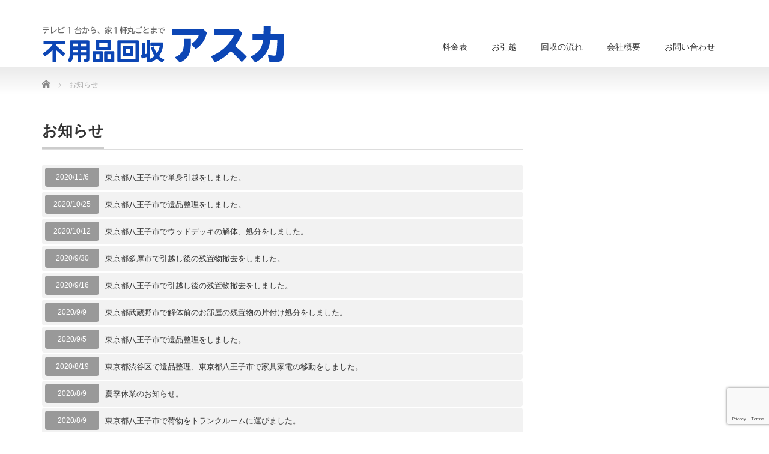

--- FILE ---
content_type: text/html; charset=UTF-8
request_url: https://asuka2951.net/news/page/6/
body_size: 25052
content:
<!DOCTYPE html PUBLIC "-//W3C//DTD XHTML 1.1//EN" "http://www.w3.org/TR/xhtml11/DTD/xhtml11.dtd">
<!--[if lt IE 9]><html xmlns="http://www.w3.org/1999/xhtml" class="ie"><![endif]-->
<!--[if (gt IE 9)|!(IE)]><!--><html xmlns="http://www.w3.org/1999/xhtml"><!--<![endif]-->
<head profile="http://gmpg.org/xfn/11">
<!-- Google Tag Manager -->
<script>(function(w,d,s,l,i){w[l]=w[l]||[];w[l].push({'gtm.start':
new Date().getTime(),event:'gtm.js'});var f=d.getElementsByTagName(s)[0],
j=d.createElement(s),dl=l!='dataLayer'?'&l='+l:'';j.async=true;j.src=
'https://www.googletagmanager.com/gtm.js?id='+i+dl;f.parentNode.insertBefore(j,f);
})(window,document,'script','dataLayer','GTM-5DSHCW5');</script>
<!-- End Google Tag Manager -->

<meta http-equiv="Content-Type" content="text/html; charset=UTF-8" />
<meta http-equiv="X-UA-Compatible" content="IE=edge,chrome=1" />
<meta name="viewport" content="width=device-width" />
<meta name="format-detection" content="telephone=no">
<title>お知らせ | 株式会社アスカ</title>
<meta name="description" content="ゴミ・不用品の回収はアスカにお任せ下さい！" />
	<meta name="Keywords" content="粗大ゴミ処分,不用品回収,廃品回収,残置物撤去処分,ゴミ屋敷片付,生前整理,遺品整理,家具移動,お引越" />
<link rel="alternate" type="application/rss+xml" title="株式会社アスカ RSS Feed" href="https://asuka2951.net/feed/" />
<link rel="alternate" type="application/atom+xml" title="株式会社アスカ Atom Feed" href="https://asuka2951.net/feed/atom/" />
<link rel="pingback" href="https://asuka2951.net/xmlrpc.php" />


<link rel='dns-prefetch' href='//www.google.com' />
<link rel='dns-prefetch' href='//s.w.org' />
<link rel="alternate" type="application/rss+xml" title="株式会社アスカ &raquo; お知らせ フィード" href="https://asuka2951.net/news/feed/" />
		<script type="text/javascript">
			window._wpemojiSettings = {"baseUrl":"https:\/\/s.w.org\/images\/core\/emoji\/12.0.0-1\/72x72\/","ext":".png","svgUrl":"https:\/\/s.w.org\/images\/core\/emoji\/12.0.0-1\/svg\/","svgExt":".svg","source":{"concatemoji":"https:\/\/asuka2951.net\/wp-includes\/js\/wp-emoji-release.min.js?ver=5.2.21"}};
			!function(e,a,t){var n,r,o,i=a.createElement("canvas"),p=i.getContext&&i.getContext("2d");function s(e,t){var a=String.fromCharCode;p.clearRect(0,0,i.width,i.height),p.fillText(a.apply(this,e),0,0);e=i.toDataURL();return p.clearRect(0,0,i.width,i.height),p.fillText(a.apply(this,t),0,0),e===i.toDataURL()}function c(e){var t=a.createElement("script");t.src=e,t.defer=t.type="text/javascript",a.getElementsByTagName("head")[0].appendChild(t)}for(o=Array("flag","emoji"),t.supports={everything:!0,everythingExceptFlag:!0},r=0;r<o.length;r++)t.supports[o[r]]=function(e){if(!p||!p.fillText)return!1;switch(p.textBaseline="top",p.font="600 32px Arial",e){case"flag":return s([55356,56826,55356,56819],[55356,56826,8203,55356,56819])?!1:!s([55356,57332,56128,56423,56128,56418,56128,56421,56128,56430,56128,56423,56128,56447],[55356,57332,8203,56128,56423,8203,56128,56418,8203,56128,56421,8203,56128,56430,8203,56128,56423,8203,56128,56447]);case"emoji":return!s([55357,56424,55356,57342,8205,55358,56605,8205,55357,56424,55356,57340],[55357,56424,55356,57342,8203,55358,56605,8203,55357,56424,55356,57340])}return!1}(o[r]),t.supports.everything=t.supports.everything&&t.supports[o[r]],"flag"!==o[r]&&(t.supports.everythingExceptFlag=t.supports.everythingExceptFlag&&t.supports[o[r]]);t.supports.everythingExceptFlag=t.supports.everythingExceptFlag&&!t.supports.flag,t.DOMReady=!1,t.readyCallback=function(){t.DOMReady=!0},t.supports.everything||(n=function(){t.readyCallback()},a.addEventListener?(a.addEventListener("DOMContentLoaded",n,!1),e.addEventListener("load",n,!1)):(e.attachEvent("onload",n),a.attachEvent("onreadystatechange",function(){"complete"===a.readyState&&t.readyCallback()})),(n=t.source||{}).concatemoji?c(n.concatemoji):n.wpemoji&&n.twemoji&&(c(n.twemoji),c(n.wpemoji)))}(window,document,window._wpemojiSettings);
		</script>
		<style type="text/css">
img.wp-smiley,
img.emoji {
	display: inline !important;
	border: none !important;
	box-shadow: none !important;
	height: 1em !important;
	width: 1em !important;
	margin: 0 .07em !important;
	vertical-align: -0.1em !important;
	background: none !important;
	padding: 0 !important;
}
</style>
	<link rel='stylesheet' id='wp-block-library-css'  href='https://asuka2951.net/wp-includes/css/dist/block-library/style.min.css?ver=5.2.21' type='text/css' media='all' />
<link rel='stylesheet' id='contact-form-7-css'  href='https://asuka2951.net/wp-content/plugins/contact-form-7/includes/css/styles.css?ver=5.1.8' type='text/css' media='all' />
<!--n2css--><script type='text/javascript' src='https://asuka2951.net/wp-includes/js/jquery/jquery.js?ver=1.12.4-wp'></script>
<script type='text/javascript' src='https://asuka2951.net/wp-includes/js/jquery/jquery-migrate.min.js?ver=1.4.1'></script>
<link rel='https://api.w.org/' href='https://asuka2951.net/wp-json/' />
		<style type="text/css" id="wp-custom-css">
			.sp{
    display: none;
}
.mb0{
    margin-bottom: 0 !important;
}

.page h4{
    margin: -50px 0 24px ;
    padding-top: 50px;
}
.inpage{
    border: 1px solid #b6c8ea;
    padding: 20px;
    background: #f2f9ff;
}
.inpage h3{
    font-size: 17px !important;
    margin-bottom: 0px !important;
}
.inpage p{
    margin-bottom: 5px !important;
}
.inpage a, .inpage a:visited{
    color: #0c46b5;
}
section{
    margin-bottom: 70px;
}
hr {
    border: 1px dashed #dedede !important;
    margin: 30px 0 !important;
}
li{
    font-size: 14px;
}
a:hover{
    opacity:0.8;
}
.page h4::before{
    content:'■';
    color:#4377da;
}
.page .post section h3 {
    background: linear-gradient(90deg, #0c46b5, #68ace6);
    padding: 5px 20px;
    color: #fff;
    margin-top: 40px;
    font-size:25px;
}
.headline1 {
    font-size: 25px !important;
}
.post li, .post dt, .post dd {
    line-height: 1.6 !important;
}

.flexbox { display: flex; flex-wrap: wrap; justify-content: space-between; margin-bottom:10px;}

.flexbox > div:nth-of-type(1) { width: calc((100% - 50px) / 3);}

.flexbox > div:nth-of-type(1) img{ width:100%; }
.flexbox > div:nth-of-type(1) img[src$=".svg"]{width:80%; display:block; margin:0 auto; max-height:180px;}
.flexbox div:nth-of-type(2) { width: calc((100% - 50px) / 3 * 2); }
.flexbox div:nth-of-type(2) h4{padding-top:0;}
.flexbox table tr { width: 100%; }

.flexbox table tr th { width: 50%; background: #4377da !important; color: #fff !important; border: 2px solid #fff !important; }

.flexbox table tr td { width: 50%; background: #ebeff9 !important; color: #000 !important; border: 2px solid #fff !important; }
.box3{
    display: flex;
    justify-content: space-between;
}
.box3 > div{
    width: calc((100% - 60px) / 3);
}

.box3 h4{padding-top:0;}

.post .price {font-size: 17px; font-weight: bold; color: #032971;}

dt{
    color:#00a2d9;
}

dt:first-letter{
    font-size:30px;
    margin-right:8px;
}

dd:not(:last-child){
    border-bottom: 2px dashed #dedede;
    padding-bottom: 17px;
}


dd:first-letter{
    font-size:25px;
    margin-right:5px;
    color:red;
}
.company-wrap tr th{
    width:30%;
}
.boxp{
    padding:10px;
    background:#eef4f9;
}
.post .kyoup {
    border: 5px solid #becff1;
    padding: 15px 18px;
}
.post .kyoup2 {
    border: 5px solid #f1bebf;
    padding: 15px 18px;
}
.post .kyoup ul {
    margin: 0 0 0 20px;
}
.post .kyoup2 ul {
    margin: 0 0 0 20px;
}
.post .kyoup2 h4::before{
	    color: #e65e61;
}
.manifest {
    background: #f7e292;
    padding: 43px 0;
    font-weight: bold;
    margin-bottom: 20px;
    text-align: center;
}
.marker {
    font-weight: bold;
    background: linear-gradient(transparent 70%, #f7f492 0%);
    font-size: 17px;
}
p .size{
	padding:3px 5px; background:#717171; color:#fff; margin-right:5px;
}
.link {
    width: 100%;
    display: block;
    text-align: center;
    border: solid 2px #144fbf;
    border-radius: 20px;
    text-decoration: none;
    padding: 6px 0;
    box-sizing:border-box;
    font-weight: bold;
    color: #0c46b5 !important;
}
.mini-b{
    width: 9em;
    background: #fb7400;
    color: #fff;
    border-radius: 3px;
    display: inline-block;
    text-align: center;
    margin-right: 10px;
    font-weight: bold;
    font-size: 17px;
}

.flow_wrap{
    margin: 50px auto 50px;
}
.flow_child{
    display: flex;
    justify-content: space-between;
    align-items: center;
    box-sizing: border-box;
    margin: 0 auto 80px;
    width: 100%;
    padding: 25px;
    border: 1px solid #0c46b5;
    position: relative;
    line-height: 1.4;
}
.flow_child:after {
    border-top: 25px solid #0c46b5;
    border-left: 40px solid transparent;
    border-right: 40px solid transparent;
    content: "";
    position: absolute;
    bottom: -55px;
    left: 50%;
    margin-left: -70px;
    margin-top: 20px;
}
.flow_child:last-child:after {
    border: none;
    content: "";
}
.flowicon{
    width: 30%;
    text-align: center;
}
.flowicon img{
    width: 150px;
    max-height: 150px;
}

.flow_child .text{
    width: 60%;
    margin: auto 0;
}
.flow_child .text h3 {
    background: none;
    padding: 0;
    color: #0c46b5;
    margin-top: 25px;
}
.wpcf7 label{
    margin-bottom: 20px;
    display: block;
}
.post .wpcf7 h4{
    margin: 0 0 10px 0;
}
.user_sns{
    display: none;
}

.page .kyoup h4{
    margin: 0 !important;
    padding-top: 0 !important;
}
.page .kyoup2 h4{
    margin: 0 !important;
    padding-top: 0 !important;
}
@media (max-width:770px){
    .pc{
        display: none;
    }
    .sp{
        display: block;
    }
    .flexbox { display: block;}

    .flexbox > div:nth-of-type(1) { width: 100%; text-align: center; margin-bottom:15px;}

	
    .flexbox div:nth-of-type(2) { width: 100%; }
    .box3{
        display: block;
    }
    .box3 > div{
        width: 100%;
    }
    .manifest {
        padding: 20px 0;
    }
    .flow_child{
        display: block;
    }
    .flowicon{
        width: 100%;    
    }
    .flow_child .text{
        width: 100%;
    }
}		</style>
		
<link rel="stylesheet" href="https://asuka2951.net/wp-content/themes/precious_tcd019/style.css?ver=3.2.1" type="text/css" />
<link rel="stylesheet" href="https://asuka2951.net/wp-content/themes/precious_tcd019/comment-style.css?ver=3.2.1" type="text/css" />

<link rel="stylesheet" media="screen and (min-width:771px)" href="https://asuka2951.net/wp-content/themes/precious_tcd019/style_pc.css?ver=3.2.1" type="text/css" />
<link rel="stylesheet" media="screen and (max-width:770px)" href="https://asuka2951.net/wp-content/themes/precious_tcd019/style_sp.css?ver=3.2.1" type="text/css" />
<link rel="stylesheet" media="screen and (max-width:770px)" href="https://asuka2951.net/wp-content/themes/precious_tcd019/footer-bar/footer-bar.css?ver=?ver=3.2.1">

<link rel="stylesheet" href="https://asuka2951.net/wp-content/themes/precious_tcd019/japanese.css?ver=3.2.1" type="text/css" />

<script type="text/javascript" src="https://asuka2951.net/wp-content/themes/precious_tcd019/js/jscript.js?ver=3.2.1"></script>
<script type="text/javascript" src="https://asuka2951.net/wp-content/themes/precious_tcd019/js/scroll.js?ver=3.2.1"></script>
<script type="text/javascript" src="https://asuka2951.net/wp-content/themes/precious_tcd019/js/comment.js?ver=3.2.1"></script>
<script type="text/javascript" src="https://asuka2951.net/wp-content/themes/precious_tcd019/js/rollover.js?ver=3.2.1"></script>
<!--[if lt IE 9]>
<link id="stylesheet" rel="stylesheet" href="https://asuka2951.net/wp-content/themes/precious_tcd019/style_pc.css?ver=3.2.1" type="text/css" />
<script type="text/javascript" src="https://asuka2951.net/wp-content/themes/precious_tcd019/js/ie.js?ver=3.2.1"></script>
<link rel="stylesheet" href="https://asuka2951.net/wp-content/themes/precious_tcd019/ie.css" type="text/css" />
<![endif]-->

<style type="text/css">
.post p { font-size:15px; }

a:hover { color:#00A2D9; }

.page_navi a:hover, #post_pagination a:hover, #wp-calendar td a:hover, .pc #return_top:hover,
 #wp-calendar #prev a:hover, #wp-calendar #next a:hover, #footer #wp-calendar td a:hover, .widget_search #search-btn input:hover, .widget_search #searchsubmit:hover, .tcdw_category_list_widget a:hover, .tcdw_news_list_widget .month, .tcd_menu_widget a:hover, .tcd_menu_widget li.current-menu-item a, #submit_comment:hover, .google_search #search_button:hover
  { background-color:#00A2D9; }

#guest_info input:focus, #comment_textarea textarea:focus
  { border-color:#00A2D9; }



</style>



</head>
<body class="archive paged post-type-archive post-type-archive-news paged-6 post-type-paged-6">
<!-- Google Tag Manager (noscript) -->
<noscript><iframe src="https://www.googletagmanager.com/ns.html?id=GTM-5DSHCW5"
height="0" width="0" style="display:none;visibility:hidden"></iframe></noscript>
<!-- End Google Tag Manager (noscript) -->
    
 <div id="header_wrap">
  <div id="header" class="clearfix">

   <!-- logo -->
   <h1 id="logo_image" style="top:44px; left:0px;"><a href=" https://asuka2951.net/" title="株式会社アスカ"><img src="https://asuka2951.net/wp-content/uploads/tcd-w/logo.png?1768395972" alt="株式会社アスカ" title="株式会社アスカ" /></a></h1>

   <!-- global menu -->
   <a href="#" class="menu_button"></a>
   <div id="global_menu" class="clearfix">
    <ul id="menu-%e3%83%a1%e3%82%a4%e3%83%b3%e3%83%a1%e3%83%8b%e3%83%a5%e2%80%95" class="menu"><li id="menu-item-15" class="menu-item menu-item-type-post_type menu-item-object-page menu-item-15"><a href="https://asuka2951.net/price/">料金表</a></li>
<li id="menu-item-172" class="menu-item menu-item-type-post_type menu-item-object-page menu-item-172"><a href="https://asuka2951.net/moving/">お引越</a></li>
<li id="menu-item-478" class="menu-item menu-item-type-post_type menu-item-object-page menu-item-478"><a href="https://asuka2951.net/flow/">回収の流れ</a></li>
<li id="menu-item-16" class="menu-item menu-item-type-post_type menu-item-object-page menu-item-16"><a href="https://asuka2951.net/company/">会社概要</a></li>
<li id="menu-item-222" class="menu-item menu-item-type-post_type menu-item-object-page menu-item-222"><a href="https://asuka2951.net/contact/">お問い合わせ</a></li>
</ul>   </div>

  </div><!-- END #header -->
 </div><!-- END #header_wrap -->

 
 <div id="main_contents_wrap">
  <div id="main_contents" class="clearfix">
    
        
<ul id="bread_crumb" class="clearfix">
 <li itemscope="itemscope" itemtype="http://data-vocabulary.org/Breadcrumb" class="home"><a itemprop="url" href="https://asuka2951.net/"><span itemprop="title">Home</span></a></li>


 <li class="last">お知らせ</li>

</ul>
    
<div id="main_col">

 <h2 class="headline1"><span>お知らせ</span></h2>

  <ol id="news_list" class="clearfix">
    <li class="clearfix">
   <p class="date">2020/11/6</p>
   <p class="title"><a href="https://asuka2951.net/news/%e6%9d%b1%e4%ba%ac%e9%83%bd%e5%85%ab%e7%8e%8b%e5%ad%90%e5%b8%82%e3%81%a7%e5%8d%98%e8%ba%ab%e5%bc%95%e8%b6%8a%e3%82%92%e3%81%97%e3%81%be%e3%81%97%e3%81%9f%e3%80%82/">東京都八王子市で単身引越をしました。</a></p>
  </li>
    <li class="clearfix">
   <p class="date">2020/10/25</p>
   <p class="title"><a href="https://asuka2951.net/news/%e6%9d%b1%e4%ba%ac%e9%83%bd%e5%85%ab%e7%8e%8b%e5%ad%90%e5%b8%82%e3%81%a7%e9%81%ba%e5%93%81%e6%95%b4%e7%90%86%e3%82%92%e3%81%97%e3%81%be%e3%81%97%e3%81%9f%e3%80%82-3/">東京都八王子市で遺品整理をしました。</a></p>
  </li>
    <li class="clearfix">
   <p class="date">2020/10/12</p>
   <p class="title"><a href="https://asuka2951.net/news/%e6%9d%b1%e4%ba%ac%e9%83%bd%e5%85%ab%e7%8e%8b%e5%ad%90%e5%b8%82%e3%81%a7%e3%82%a6%e3%83%83%e3%83%89%e3%83%87%e3%83%83%e3%82%ad%e3%81%ae%e8%a7%a3%e4%bd%93%e3%80%81%e5%87%a6%e5%88%86%e3%82%92%e3%81%97/">東京都八王子市でウッドデッキの解体、処分をしました。</a></p>
  </li>
    <li class="clearfix">
   <p class="date">2020/9/30</p>
   <p class="title"><a href="https://asuka2951.net/news/%e6%9d%b1%e4%ba%ac%e9%83%bd%e5%a4%9a%e6%91%a9%e5%b8%82%e3%81%a7%e5%bc%95%e8%b6%8a%e3%81%97%e5%be%8c%e3%81%ae%e6%ae%8b%e7%bd%ae%e7%89%a9%e6%92%a4%e5%8e%bb%e3%82%92%e3%81%97%e3%81%be%e3%81%97%e3%81%9f/">東京都多摩市で引越し後の残置物撤去をしました。</a></p>
  </li>
    <li class="clearfix">
   <p class="date">2020/9/16</p>
   <p class="title"><a href="https://asuka2951.net/news/%e6%9d%b1%e4%ba%ac%e9%83%bd%e5%85%ab%e7%8e%8b%e5%ad%90%e5%b8%82%e3%81%a7%e5%bc%95%e8%b6%8a%e3%81%97%e5%be%8c%e3%81%ae%e6%ae%8b%e7%bd%ae%e7%89%a9%e6%92%a4%e5%8e%bb%e3%82%92%e3%81%97%e3%81%be%e3%81%97/">東京都八王子市で引越し後の残置物撤去をしました。</a></p>
  </li>
    <li class="clearfix">
   <p class="date">2020/9/9</p>
   <p class="title"><a href="https://asuka2951.net/news/%e6%9d%b1%e4%ba%ac%e9%83%bd%e6%ad%a6%e8%94%b5%e9%87%8e%e5%b8%82%e3%81%a7%e8%a7%a3%e4%bd%93%e5%89%8d%e3%81%ae%e3%81%8a%e9%83%a8%e5%b1%8b%e3%81%ae%e6%ae%8b%e7%bd%ae%e7%89%a9%e3%81%ae%e7%89%87%e4%bb%98/">東京都武蔵野市で解体前のお部屋の残置物の片付け処分をしました。</a></p>
  </li>
    <li class="clearfix">
   <p class="date">2020/9/5</p>
   <p class="title"><a href="https://asuka2951.net/news/%e6%9d%b1%e4%ba%ac%e9%83%bd%e5%85%ab%e7%8e%8b%e5%ad%90%e5%b8%82%e3%81%a7%e9%81%ba%e5%93%81%e6%95%b4%e7%90%86%e3%82%92%e3%81%97%e3%81%be%e3%81%97%e3%81%9f%e3%80%82-2/">東京都八王子市で遺品整理をしました。</a></p>
  </li>
    <li class="clearfix">
   <p class="date">2020/8/19</p>
   <p class="title"><a href="https://asuka2951.net/news/%e6%9d%b1%e4%ba%ac%e9%83%bd%e6%b8%8b%e8%b0%b7%e5%8c%ba%e3%81%a7%e9%81%ba%e5%93%81%e6%95%b4%e7%90%86%e3%80%81%e6%9d%b1%e4%ba%ac%e9%83%bd%e5%85%ab%e7%8e%8b%e5%ad%90%e5%b8%82%e3%81%a7%e5%ae%b6%e5%85%b7/">東京都渋谷区で遺品整理、東京都八王子市で家具家電の移動をしました。</a></p>
  </li>
    <li class="clearfix">
   <p class="date">2020/8/9</p>
   <p class="title"><a href="https://asuka2951.net/news/%e5%a4%8f%e5%ad%a3%e4%bc%91%e6%a5%ad%e3%81%ae%e3%81%8a%e7%9f%a5%e3%82%89%e3%81%9b%e3%80%82/">夏季休業のお知らせ。</a></p>
  </li>
    <li class="clearfix">
   <p class="date">2020/8/9</p>
   <p class="title"><a href="https://asuka2951.net/news/%e6%9d%b1%e4%ba%ac%e9%83%bd%e5%85%ab%e7%8e%8b%e5%ad%90%e5%b8%82%e3%81%a7%e8%8d%b7%e7%89%a9%e3%82%92%e3%83%88%e3%83%a9%e3%83%b3%e3%82%af%e3%83%ab%e3%83%bc%e3%83%a0%e3%81%ab%e9%81%8b%e3%81%b3%e3%81%be/">東京都八王子市で荷物をトランクルームに運びました。</a></p>
  </li>
    <li class="clearfix">
   <p class="date">2020/7/15</p>
   <p class="title"><a href="https://asuka2951.net/news/%e6%9d%b1%e4%ba%ac%e9%83%bd%e5%85%ab%e7%8e%8b%e5%ad%90%e5%b8%82%e3%81%a7%e3%82%aa%e3%83%95%e3%82%a3%e3%82%b9%e3%81%ae%e7%a7%bb%e8%bb%a2%e4%bd%9c%e6%a5%ad%e3%80%81%e5%bb%83%e6%a3%84%e7%89%a9%e3%81%ae/">東京都八王子市でオフィスの移転作業、廃棄物の処分をしました。</a></p>
  </li>
    <li class="clearfix">
   <p class="date">2020/7/4</p>
   <p class="title"><a href="https://asuka2951.net/news/%e6%9d%b1%e4%ba%ac%e9%83%bd%e4%b8%ad%e9%87%8e%e5%8c%ba%e3%81%a7%e9%a3%b2%e9%a3%9f%e5%ba%97%e3%81%ae%e9%96%89%e5%ba%97%e3%81%ab%e4%bc%b4%e3%81%86%e5%bb%83%e6%a3%84%e7%89%a9%e3%81%ae%e7%89%87%e4%bb%98/">東京都中野区で飲食店の閉店に伴う廃棄物の片付け処分、看板の取り外しをしました。</a></p>
  </li>
    <li class="clearfix">
   <p class="date">2020/6/25</p>
   <p class="title"><a href="https://asuka2951.net/news/%e6%9d%b1%e4%ba%ac%e9%83%bd%e5%85%ab%e7%8e%8b%e5%ad%90%e5%b8%82%e3%81%a7%e9%a3%b2%e9%a3%9f%e5%ba%97%e3%81%ae%e7%a7%bb%e8%bb%a2%e3%81%ab%e4%bc%b4%e3%81%86%e5%bb%83%e6%a3%84%e7%89%a9%e3%81%ae%e7%89%87/">東京都八王子市で飲食店の移転に伴う廃棄物の片付け処分をしました。</a></p>
  </li>
    <li class="clearfix">
   <p class="date">2020/6/14</p>
   <p class="title"><a href="https://asuka2951.net/news/%e5%a5%b3%e6%80%a7%e3%81%ae%e3%83%91%e3%83%bc%e3%83%88%e3%81%95%e3%82%93%e3%81%8c%e5%85%a5%e7%a4%be%e3%81%97%e3%81%be%e3%81%97%e3%81%9f%e3%80%82/">女性のパートさんが入社しました。</a></p>
  </li>
    <li class="clearfix">
   <p class="date">2020/6/5</p>
   <p class="title"><a href="https://asuka2951.net/news/%e6%9d%b1%e4%ba%ac%e9%83%bd%e5%85%ab%e7%8e%8b%e5%ad%90%e5%b8%82%e3%81%a7%e6%ae%8b%e7%bd%ae%e7%89%a9%e3%81%ae%e7%89%87%e4%bb%98%e3%81%91%e5%87%a6%e5%88%86%e3%82%92%e3%81%97%e3%81%be%e3%81%97%e3%81%9f/">東京都八王子市で残置物の片付け処分をしました。</a></p>
  </li>
   </ol>
 
 <div class="page_navi clearfix">
<h4>PAGE NAVI</h4>
<ul class='page-numbers'>
	<li><a class="prev page-numbers" href="https://asuka2951.net/news/page/5/">&laquo;</a></li>
	<li><a class='page-numbers' href='https://asuka2951.net/news/'>1</a></li>
	<li><a class='page-numbers' href='https://asuka2951.net/news/page/2/'>2</a></li>
	<li><a class='page-numbers' href='https://asuka2951.net/news/page/3/'>3</a></li>
	<li><a class='page-numbers' href='https://asuka2951.net/news/page/4/'>4</a></li>
	<li><a class='page-numbers' href='https://asuka2951.net/news/page/5/'>5</a></li>
	<li><span aria-current='page' class='page-numbers current'>6</span></li>
	<li><a class='page-numbers' href='https://asuka2951.net/news/page/7/'>7</a></li>
	<li><a class='page-numbers' href='https://asuka2951.net/news/page/8/'>8</a></li>
	<li><a class="next page-numbers" href="https://asuka2951.net/news/page/7/">&raquo;</a></li>
</ul>

</div>

  <!-- footer banner -->
 
</div><!-- END #main_col -->


<div id="side_col">

 
</div>

  </div><!-- END #main_contents -->
 </div><!-- END #main_contents_wrap -->

 <a id="return_top" href="#header">ページ上部へ戻る</a>

   

 <div id="copyright">
  <div id="copyright_inner" class="clearfix">

   <!-- global menu -->
      <div id="footer_menu" class="clearfix">
    <ul id="menu-%e3%83%a1%e3%82%a4%e3%83%b3%e3%83%a1%e3%83%8b%e3%83%a5%e2%80%95-1" class="menu"><li class="menu-item menu-item-type-post_type menu-item-object-page menu-item-15"><a href="https://asuka2951.net/price/">料金表</a></li>
<li class="menu-item menu-item-type-post_type menu-item-object-page menu-item-172"><a href="https://asuka2951.net/moving/">お引越</a></li>
<li class="menu-item menu-item-type-post_type menu-item-object-page menu-item-478"><a href="https://asuka2951.net/flow/">回収の流れ</a></li>
<li class="menu-item menu-item-type-post_type menu-item-object-page menu-item-16"><a href="https://asuka2951.net/company/">会社概要</a></li>
<li class="menu-item menu-item-type-post_type menu-item-object-page menu-item-222"><a href="https://asuka2951.net/contact/">お問い合わせ</a></li>
</ul>   </div>
   
   <!-- social button -->
         
   <p>Copyright &copy;&nbsp; <a href="https://asuka2951.net/">株式会社アスカ</a></p>

  </div>
 </div>



 
<script type='text/javascript'>
/* <![CDATA[ */
var wpcf7 = {"apiSettings":{"root":"https:\/\/asuka2951.net\/wp-json\/contact-form-7\/v1","namespace":"contact-form-7\/v1"}};
/* ]]> */
</script>
<script type='text/javascript' src='https://asuka2951.net/wp-content/plugins/contact-form-7/includes/js/scripts.js?ver=5.1.8'></script>
<script type='text/javascript' src='https://www.google.com/recaptcha/api.js?render=6LdH3SMbAAAAAFXgrEbK8YLd_P_hwispL1mu7FDX&#038;ver=3.0'></script>
<script type='text/javascript' src='https://asuka2951.net/wp-includes/js/wp-embed.min.js?ver=5.2.21'></script>
<script type="text/javascript">
( function( sitekey, actions ) {

	document.addEventListener( 'DOMContentLoaded', function( event ) {
		var wpcf7recaptcha = {

			execute: function( action ) {
				grecaptcha.execute(
					sitekey,
					{ action: action }
				).then( function( token ) {
					var event = new CustomEvent( 'wpcf7grecaptchaexecuted', {
						detail: {
							action: action,
							token: token,
						},
					} );

					document.dispatchEvent( event );
				} );
			},

			executeOnHomepage: function() {
				wpcf7recaptcha.execute( actions[ 'homepage' ] );
			},

			executeOnContactform: function() {
				wpcf7recaptcha.execute( actions[ 'contactform' ] );
			},

		};

		grecaptcha.ready(
			wpcf7recaptcha.executeOnHomepage
		);

		document.addEventListener( 'change',
			wpcf7recaptcha.executeOnContactform, false
		);

		document.addEventListener( 'wpcf7submit',
			wpcf7recaptcha.executeOnHomepage, false
		);

	} );

	document.addEventListener( 'wpcf7grecaptchaexecuted', function( event ) {
		var fields = document.querySelectorAll(
			"form.wpcf7-form input[name='g-recaptcha-response']"
		);

		for ( var i = 0; i < fields.length; i++ ) {
			var field = fields[ i ];
			field.setAttribute( 'value', event.detail.token );
		}
	} );

} )(
	'6LdH3SMbAAAAAFXgrEbK8YLd_P_hwispL1mu7FDX',
	{"homepage":"homepage","contactform":"contactform"}
);
</script>
</body>
</html>

--- FILE ---
content_type: text/html; charset=utf-8
request_url: https://www.google.com/recaptcha/api2/anchor?ar=1&k=6LdH3SMbAAAAAFXgrEbK8YLd_P_hwispL1mu7FDX&co=aHR0cHM6Ly9hc3VrYTI5NTEubmV0OjQ0Mw..&hl=en&v=PoyoqOPhxBO7pBk68S4YbpHZ&size=invisible&anchor-ms=20000&execute-ms=30000&cb=nadx9sd8bo5z
body_size: 48780
content:
<!DOCTYPE HTML><html dir="ltr" lang="en"><head><meta http-equiv="Content-Type" content="text/html; charset=UTF-8">
<meta http-equiv="X-UA-Compatible" content="IE=edge">
<title>reCAPTCHA</title>
<style type="text/css">
/* cyrillic-ext */
@font-face {
  font-family: 'Roboto';
  font-style: normal;
  font-weight: 400;
  font-stretch: 100%;
  src: url(//fonts.gstatic.com/s/roboto/v48/KFO7CnqEu92Fr1ME7kSn66aGLdTylUAMa3GUBHMdazTgWw.woff2) format('woff2');
  unicode-range: U+0460-052F, U+1C80-1C8A, U+20B4, U+2DE0-2DFF, U+A640-A69F, U+FE2E-FE2F;
}
/* cyrillic */
@font-face {
  font-family: 'Roboto';
  font-style: normal;
  font-weight: 400;
  font-stretch: 100%;
  src: url(//fonts.gstatic.com/s/roboto/v48/KFO7CnqEu92Fr1ME7kSn66aGLdTylUAMa3iUBHMdazTgWw.woff2) format('woff2');
  unicode-range: U+0301, U+0400-045F, U+0490-0491, U+04B0-04B1, U+2116;
}
/* greek-ext */
@font-face {
  font-family: 'Roboto';
  font-style: normal;
  font-weight: 400;
  font-stretch: 100%;
  src: url(//fonts.gstatic.com/s/roboto/v48/KFO7CnqEu92Fr1ME7kSn66aGLdTylUAMa3CUBHMdazTgWw.woff2) format('woff2');
  unicode-range: U+1F00-1FFF;
}
/* greek */
@font-face {
  font-family: 'Roboto';
  font-style: normal;
  font-weight: 400;
  font-stretch: 100%;
  src: url(//fonts.gstatic.com/s/roboto/v48/KFO7CnqEu92Fr1ME7kSn66aGLdTylUAMa3-UBHMdazTgWw.woff2) format('woff2');
  unicode-range: U+0370-0377, U+037A-037F, U+0384-038A, U+038C, U+038E-03A1, U+03A3-03FF;
}
/* math */
@font-face {
  font-family: 'Roboto';
  font-style: normal;
  font-weight: 400;
  font-stretch: 100%;
  src: url(//fonts.gstatic.com/s/roboto/v48/KFO7CnqEu92Fr1ME7kSn66aGLdTylUAMawCUBHMdazTgWw.woff2) format('woff2');
  unicode-range: U+0302-0303, U+0305, U+0307-0308, U+0310, U+0312, U+0315, U+031A, U+0326-0327, U+032C, U+032F-0330, U+0332-0333, U+0338, U+033A, U+0346, U+034D, U+0391-03A1, U+03A3-03A9, U+03B1-03C9, U+03D1, U+03D5-03D6, U+03F0-03F1, U+03F4-03F5, U+2016-2017, U+2034-2038, U+203C, U+2040, U+2043, U+2047, U+2050, U+2057, U+205F, U+2070-2071, U+2074-208E, U+2090-209C, U+20D0-20DC, U+20E1, U+20E5-20EF, U+2100-2112, U+2114-2115, U+2117-2121, U+2123-214F, U+2190, U+2192, U+2194-21AE, U+21B0-21E5, U+21F1-21F2, U+21F4-2211, U+2213-2214, U+2216-22FF, U+2308-230B, U+2310, U+2319, U+231C-2321, U+2336-237A, U+237C, U+2395, U+239B-23B7, U+23D0, U+23DC-23E1, U+2474-2475, U+25AF, U+25B3, U+25B7, U+25BD, U+25C1, U+25CA, U+25CC, U+25FB, U+266D-266F, U+27C0-27FF, U+2900-2AFF, U+2B0E-2B11, U+2B30-2B4C, U+2BFE, U+3030, U+FF5B, U+FF5D, U+1D400-1D7FF, U+1EE00-1EEFF;
}
/* symbols */
@font-face {
  font-family: 'Roboto';
  font-style: normal;
  font-weight: 400;
  font-stretch: 100%;
  src: url(//fonts.gstatic.com/s/roboto/v48/KFO7CnqEu92Fr1ME7kSn66aGLdTylUAMaxKUBHMdazTgWw.woff2) format('woff2');
  unicode-range: U+0001-000C, U+000E-001F, U+007F-009F, U+20DD-20E0, U+20E2-20E4, U+2150-218F, U+2190, U+2192, U+2194-2199, U+21AF, U+21E6-21F0, U+21F3, U+2218-2219, U+2299, U+22C4-22C6, U+2300-243F, U+2440-244A, U+2460-24FF, U+25A0-27BF, U+2800-28FF, U+2921-2922, U+2981, U+29BF, U+29EB, U+2B00-2BFF, U+4DC0-4DFF, U+FFF9-FFFB, U+10140-1018E, U+10190-1019C, U+101A0, U+101D0-101FD, U+102E0-102FB, U+10E60-10E7E, U+1D2C0-1D2D3, U+1D2E0-1D37F, U+1F000-1F0FF, U+1F100-1F1AD, U+1F1E6-1F1FF, U+1F30D-1F30F, U+1F315, U+1F31C, U+1F31E, U+1F320-1F32C, U+1F336, U+1F378, U+1F37D, U+1F382, U+1F393-1F39F, U+1F3A7-1F3A8, U+1F3AC-1F3AF, U+1F3C2, U+1F3C4-1F3C6, U+1F3CA-1F3CE, U+1F3D4-1F3E0, U+1F3ED, U+1F3F1-1F3F3, U+1F3F5-1F3F7, U+1F408, U+1F415, U+1F41F, U+1F426, U+1F43F, U+1F441-1F442, U+1F444, U+1F446-1F449, U+1F44C-1F44E, U+1F453, U+1F46A, U+1F47D, U+1F4A3, U+1F4B0, U+1F4B3, U+1F4B9, U+1F4BB, U+1F4BF, U+1F4C8-1F4CB, U+1F4D6, U+1F4DA, U+1F4DF, U+1F4E3-1F4E6, U+1F4EA-1F4ED, U+1F4F7, U+1F4F9-1F4FB, U+1F4FD-1F4FE, U+1F503, U+1F507-1F50B, U+1F50D, U+1F512-1F513, U+1F53E-1F54A, U+1F54F-1F5FA, U+1F610, U+1F650-1F67F, U+1F687, U+1F68D, U+1F691, U+1F694, U+1F698, U+1F6AD, U+1F6B2, U+1F6B9-1F6BA, U+1F6BC, U+1F6C6-1F6CF, U+1F6D3-1F6D7, U+1F6E0-1F6EA, U+1F6F0-1F6F3, U+1F6F7-1F6FC, U+1F700-1F7FF, U+1F800-1F80B, U+1F810-1F847, U+1F850-1F859, U+1F860-1F887, U+1F890-1F8AD, U+1F8B0-1F8BB, U+1F8C0-1F8C1, U+1F900-1F90B, U+1F93B, U+1F946, U+1F984, U+1F996, U+1F9E9, U+1FA00-1FA6F, U+1FA70-1FA7C, U+1FA80-1FA89, U+1FA8F-1FAC6, U+1FACE-1FADC, U+1FADF-1FAE9, U+1FAF0-1FAF8, U+1FB00-1FBFF;
}
/* vietnamese */
@font-face {
  font-family: 'Roboto';
  font-style: normal;
  font-weight: 400;
  font-stretch: 100%;
  src: url(//fonts.gstatic.com/s/roboto/v48/KFO7CnqEu92Fr1ME7kSn66aGLdTylUAMa3OUBHMdazTgWw.woff2) format('woff2');
  unicode-range: U+0102-0103, U+0110-0111, U+0128-0129, U+0168-0169, U+01A0-01A1, U+01AF-01B0, U+0300-0301, U+0303-0304, U+0308-0309, U+0323, U+0329, U+1EA0-1EF9, U+20AB;
}
/* latin-ext */
@font-face {
  font-family: 'Roboto';
  font-style: normal;
  font-weight: 400;
  font-stretch: 100%;
  src: url(//fonts.gstatic.com/s/roboto/v48/KFO7CnqEu92Fr1ME7kSn66aGLdTylUAMa3KUBHMdazTgWw.woff2) format('woff2');
  unicode-range: U+0100-02BA, U+02BD-02C5, U+02C7-02CC, U+02CE-02D7, U+02DD-02FF, U+0304, U+0308, U+0329, U+1D00-1DBF, U+1E00-1E9F, U+1EF2-1EFF, U+2020, U+20A0-20AB, U+20AD-20C0, U+2113, U+2C60-2C7F, U+A720-A7FF;
}
/* latin */
@font-face {
  font-family: 'Roboto';
  font-style: normal;
  font-weight: 400;
  font-stretch: 100%;
  src: url(//fonts.gstatic.com/s/roboto/v48/KFO7CnqEu92Fr1ME7kSn66aGLdTylUAMa3yUBHMdazQ.woff2) format('woff2');
  unicode-range: U+0000-00FF, U+0131, U+0152-0153, U+02BB-02BC, U+02C6, U+02DA, U+02DC, U+0304, U+0308, U+0329, U+2000-206F, U+20AC, U+2122, U+2191, U+2193, U+2212, U+2215, U+FEFF, U+FFFD;
}
/* cyrillic-ext */
@font-face {
  font-family: 'Roboto';
  font-style: normal;
  font-weight: 500;
  font-stretch: 100%;
  src: url(//fonts.gstatic.com/s/roboto/v48/KFO7CnqEu92Fr1ME7kSn66aGLdTylUAMa3GUBHMdazTgWw.woff2) format('woff2');
  unicode-range: U+0460-052F, U+1C80-1C8A, U+20B4, U+2DE0-2DFF, U+A640-A69F, U+FE2E-FE2F;
}
/* cyrillic */
@font-face {
  font-family: 'Roboto';
  font-style: normal;
  font-weight: 500;
  font-stretch: 100%;
  src: url(//fonts.gstatic.com/s/roboto/v48/KFO7CnqEu92Fr1ME7kSn66aGLdTylUAMa3iUBHMdazTgWw.woff2) format('woff2');
  unicode-range: U+0301, U+0400-045F, U+0490-0491, U+04B0-04B1, U+2116;
}
/* greek-ext */
@font-face {
  font-family: 'Roboto';
  font-style: normal;
  font-weight: 500;
  font-stretch: 100%;
  src: url(//fonts.gstatic.com/s/roboto/v48/KFO7CnqEu92Fr1ME7kSn66aGLdTylUAMa3CUBHMdazTgWw.woff2) format('woff2');
  unicode-range: U+1F00-1FFF;
}
/* greek */
@font-face {
  font-family: 'Roboto';
  font-style: normal;
  font-weight: 500;
  font-stretch: 100%;
  src: url(//fonts.gstatic.com/s/roboto/v48/KFO7CnqEu92Fr1ME7kSn66aGLdTylUAMa3-UBHMdazTgWw.woff2) format('woff2');
  unicode-range: U+0370-0377, U+037A-037F, U+0384-038A, U+038C, U+038E-03A1, U+03A3-03FF;
}
/* math */
@font-face {
  font-family: 'Roboto';
  font-style: normal;
  font-weight: 500;
  font-stretch: 100%;
  src: url(//fonts.gstatic.com/s/roboto/v48/KFO7CnqEu92Fr1ME7kSn66aGLdTylUAMawCUBHMdazTgWw.woff2) format('woff2');
  unicode-range: U+0302-0303, U+0305, U+0307-0308, U+0310, U+0312, U+0315, U+031A, U+0326-0327, U+032C, U+032F-0330, U+0332-0333, U+0338, U+033A, U+0346, U+034D, U+0391-03A1, U+03A3-03A9, U+03B1-03C9, U+03D1, U+03D5-03D6, U+03F0-03F1, U+03F4-03F5, U+2016-2017, U+2034-2038, U+203C, U+2040, U+2043, U+2047, U+2050, U+2057, U+205F, U+2070-2071, U+2074-208E, U+2090-209C, U+20D0-20DC, U+20E1, U+20E5-20EF, U+2100-2112, U+2114-2115, U+2117-2121, U+2123-214F, U+2190, U+2192, U+2194-21AE, U+21B0-21E5, U+21F1-21F2, U+21F4-2211, U+2213-2214, U+2216-22FF, U+2308-230B, U+2310, U+2319, U+231C-2321, U+2336-237A, U+237C, U+2395, U+239B-23B7, U+23D0, U+23DC-23E1, U+2474-2475, U+25AF, U+25B3, U+25B7, U+25BD, U+25C1, U+25CA, U+25CC, U+25FB, U+266D-266F, U+27C0-27FF, U+2900-2AFF, U+2B0E-2B11, U+2B30-2B4C, U+2BFE, U+3030, U+FF5B, U+FF5D, U+1D400-1D7FF, U+1EE00-1EEFF;
}
/* symbols */
@font-face {
  font-family: 'Roboto';
  font-style: normal;
  font-weight: 500;
  font-stretch: 100%;
  src: url(//fonts.gstatic.com/s/roboto/v48/KFO7CnqEu92Fr1ME7kSn66aGLdTylUAMaxKUBHMdazTgWw.woff2) format('woff2');
  unicode-range: U+0001-000C, U+000E-001F, U+007F-009F, U+20DD-20E0, U+20E2-20E4, U+2150-218F, U+2190, U+2192, U+2194-2199, U+21AF, U+21E6-21F0, U+21F3, U+2218-2219, U+2299, U+22C4-22C6, U+2300-243F, U+2440-244A, U+2460-24FF, U+25A0-27BF, U+2800-28FF, U+2921-2922, U+2981, U+29BF, U+29EB, U+2B00-2BFF, U+4DC0-4DFF, U+FFF9-FFFB, U+10140-1018E, U+10190-1019C, U+101A0, U+101D0-101FD, U+102E0-102FB, U+10E60-10E7E, U+1D2C0-1D2D3, U+1D2E0-1D37F, U+1F000-1F0FF, U+1F100-1F1AD, U+1F1E6-1F1FF, U+1F30D-1F30F, U+1F315, U+1F31C, U+1F31E, U+1F320-1F32C, U+1F336, U+1F378, U+1F37D, U+1F382, U+1F393-1F39F, U+1F3A7-1F3A8, U+1F3AC-1F3AF, U+1F3C2, U+1F3C4-1F3C6, U+1F3CA-1F3CE, U+1F3D4-1F3E0, U+1F3ED, U+1F3F1-1F3F3, U+1F3F5-1F3F7, U+1F408, U+1F415, U+1F41F, U+1F426, U+1F43F, U+1F441-1F442, U+1F444, U+1F446-1F449, U+1F44C-1F44E, U+1F453, U+1F46A, U+1F47D, U+1F4A3, U+1F4B0, U+1F4B3, U+1F4B9, U+1F4BB, U+1F4BF, U+1F4C8-1F4CB, U+1F4D6, U+1F4DA, U+1F4DF, U+1F4E3-1F4E6, U+1F4EA-1F4ED, U+1F4F7, U+1F4F9-1F4FB, U+1F4FD-1F4FE, U+1F503, U+1F507-1F50B, U+1F50D, U+1F512-1F513, U+1F53E-1F54A, U+1F54F-1F5FA, U+1F610, U+1F650-1F67F, U+1F687, U+1F68D, U+1F691, U+1F694, U+1F698, U+1F6AD, U+1F6B2, U+1F6B9-1F6BA, U+1F6BC, U+1F6C6-1F6CF, U+1F6D3-1F6D7, U+1F6E0-1F6EA, U+1F6F0-1F6F3, U+1F6F7-1F6FC, U+1F700-1F7FF, U+1F800-1F80B, U+1F810-1F847, U+1F850-1F859, U+1F860-1F887, U+1F890-1F8AD, U+1F8B0-1F8BB, U+1F8C0-1F8C1, U+1F900-1F90B, U+1F93B, U+1F946, U+1F984, U+1F996, U+1F9E9, U+1FA00-1FA6F, U+1FA70-1FA7C, U+1FA80-1FA89, U+1FA8F-1FAC6, U+1FACE-1FADC, U+1FADF-1FAE9, U+1FAF0-1FAF8, U+1FB00-1FBFF;
}
/* vietnamese */
@font-face {
  font-family: 'Roboto';
  font-style: normal;
  font-weight: 500;
  font-stretch: 100%;
  src: url(//fonts.gstatic.com/s/roboto/v48/KFO7CnqEu92Fr1ME7kSn66aGLdTylUAMa3OUBHMdazTgWw.woff2) format('woff2');
  unicode-range: U+0102-0103, U+0110-0111, U+0128-0129, U+0168-0169, U+01A0-01A1, U+01AF-01B0, U+0300-0301, U+0303-0304, U+0308-0309, U+0323, U+0329, U+1EA0-1EF9, U+20AB;
}
/* latin-ext */
@font-face {
  font-family: 'Roboto';
  font-style: normal;
  font-weight: 500;
  font-stretch: 100%;
  src: url(//fonts.gstatic.com/s/roboto/v48/KFO7CnqEu92Fr1ME7kSn66aGLdTylUAMa3KUBHMdazTgWw.woff2) format('woff2');
  unicode-range: U+0100-02BA, U+02BD-02C5, U+02C7-02CC, U+02CE-02D7, U+02DD-02FF, U+0304, U+0308, U+0329, U+1D00-1DBF, U+1E00-1E9F, U+1EF2-1EFF, U+2020, U+20A0-20AB, U+20AD-20C0, U+2113, U+2C60-2C7F, U+A720-A7FF;
}
/* latin */
@font-face {
  font-family: 'Roboto';
  font-style: normal;
  font-weight: 500;
  font-stretch: 100%;
  src: url(//fonts.gstatic.com/s/roboto/v48/KFO7CnqEu92Fr1ME7kSn66aGLdTylUAMa3yUBHMdazQ.woff2) format('woff2');
  unicode-range: U+0000-00FF, U+0131, U+0152-0153, U+02BB-02BC, U+02C6, U+02DA, U+02DC, U+0304, U+0308, U+0329, U+2000-206F, U+20AC, U+2122, U+2191, U+2193, U+2212, U+2215, U+FEFF, U+FFFD;
}
/* cyrillic-ext */
@font-face {
  font-family: 'Roboto';
  font-style: normal;
  font-weight: 900;
  font-stretch: 100%;
  src: url(//fonts.gstatic.com/s/roboto/v48/KFO7CnqEu92Fr1ME7kSn66aGLdTylUAMa3GUBHMdazTgWw.woff2) format('woff2');
  unicode-range: U+0460-052F, U+1C80-1C8A, U+20B4, U+2DE0-2DFF, U+A640-A69F, U+FE2E-FE2F;
}
/* cyrillic */
@font-face {
  font-family: 'Roboto';
  font-style: normal;
  font-weight: 900;
  font-stretch: 100%;
  src: url(//fonts.gstatic.com/s/roboto/v48/KFO7CnqEu92Fr1ME7kSn66aGLdTylUAMa3iUBHMdazTgWw.woff2) format('woff2');
  unicode-range: U+0301, U+0400-045F, U+0490-0491, U+04B0-04B1, U+2116;
}
/* greek-ext */
@font-face {
  font-family: 'Roboto';
  font-style: normal;
  font-weight: 900;
  font-stretch: 100%;
  src: url(//fonts.gstatic.com/s/roboto/v48/KFO7CnqEu92Fr1ME7kSn66aGLdTylUAMa3CUBHMdazTgWw.woff2) format('woff2');
  unicode-range: U+1F00-1FFF;
}
/* greek */
@font-face {
  font-family: 'Roboto';
  font-style: normal;
  font-weight: 900;
  font-stretch: 100%;
  src: url(//fonts.gstatic.com/s/roboto/v48/KFO7CnqEu92Fr1ME7kSn66aGLdTylUAMa3-UBHMdazTgWw.woff2) format('woff2');
  unicode-range: U+0370-0377, U+037A-037F, U+0384-038A, U+038C, U+038E-03A1, U+03A3-03FF;
}
/* math */
@font-face {
  font-family: 'Roboto';
  font-style: normal;
  font-weight: 900;
  font-stretch: 100%;
  src: url(//fonts.gstatic.com/s/roboto/v48/KFO7CnqEu92Fr1ME7kSn66aGLdTylUAMawCUBHMdazTgWw.woff2) format('woff2');
  unicode-range: U+0302-0303, U+0305, U+0307-0308, U+0310, U+0312, U+0315, U+031A, U+0326-0327, U+032C, U+032F-0330, U+0332-0333, U+0338, U+033A, U+0346, U+034D, U+0391-03A1, U+03A3-03A9, U+03B1-03C9, U+03D1, U+03D5-03D6, U+03F0-03F1, U+03F4-03F5, U+2016-2017, U+2034-2038, U+203C, U+2040, U+2043, U+2047, U+2050, U+2057, U+205F, U+2070-2071, U+2074-208E, U+2090-209C, U+20D0-20DC, U+20E1, U+20E5-20EF, U+2100-2112, U+2114-2115, U+2117-2121, U+2123-214F, U+2190, U+2192, U+2194-21AE, U+21B0-21E5, U+21F1-21F2, U+21F4-2211, U+2213-2214, U+2216-22FF, U+2308-230B, U+2310, U+2319, U+231C-2321, U+2336-237A, U+237C, U+2395, U+239B-23B7, U+23D0, U+23DC-23E1, U+2474-2475, U+25AF, U+25B3, U+25B7, U+25BD, U+25C1, U+25CA, U+25CC, U+25FB, U+266D-266F, U+27C0-27FF, U+2900-2AFF, U+2B0E-2B11, U+2B30-2B4C, U+2BFE, U+3030, U+FF5B, U+FF5D, U+1D400-1D7FF, U+1EE00-1EEFF;
}
/* symbols */
@font-face {
  font-family: 'Roboto';
  font-style: normal;
  font-weight: 900;
  font-stretch: 100%;
  src: url(//fonts.gstatic.com/s/roboto/v48/KFO7CnqEu92Fr1ME7kSn66aGLdTylUAMaxKUBHMdazTgWw.woff2) format('woff2');
  unicode-range: U+0001-000C, U+000E-001F, U+007F-009F, U+20DD-20E0, U+20E2-20E4, U+2150-218F, U+2190, U+2192, U+2194-2199, U+21AF, U+21E6-21F0, U+21F3, U+2218-2219, U+2299, U+22C4-22C6, U+2300-243F, U+2440-244A, U+2460-24FF, U+25A0-27BF, U+2800-28FF, U+2921-2922, U+2981, U+29BF, U+29EB, U+2B00-2BFF, U+4DC0-4DFF, U+FFF9-FFFB, U+10140-1018E, U+10190-1019C, U+101A0, U+101D0-101FD, U+102E0-102FB, U+10E60-10E7E, U+1D2C0-1D2D3, U+1D2E0-1D37F, U+1F000-1F0FF, U+1F100-1F1AD, U+1F1E6-1F1FF, U+1F30D-1F30F, U+1F315, U+1F31C, U+1F31E, U+1F320-1F32C, U+1F336, U+1F378, U+1F37D, U+1F382, U+1F393-1F39F, U+1F3A7-1F3A8, U+1F3AC-1F3AF, U+1F3C2, U+1F3C4-1F3C6, U+1F3CA-1F3CE, U+1F3D4-1F3E0, U+1F3ED, U+1F3F1-1F3F3, U+1F3F5-1F3F7, U+1F408, U+1F415, U+1F41F, U+1F426, U+1F43F, U+1F441-1F442, U+1F444, U+1F446-1F449, U+1F44C-1F44E, U+1F453, U+1F46A, U+1F47D, U+1F4A3, U+1F4B0, U+1F4B3, U+1F4B9, U+1F4BB, U+1F4BF, U+1F4C8-1F4CB, U+1F4D6, U+1F4DA, U+1F4DF, U+1F4E3-1F4E6, U+1F4EA-1F4ED, U+1F4F7, U+1F4F9-1F4FB, U+1F4FD-1F4FE, U+1F503, U+1F507-1F50B, U+1F50D, U+1F512-1F513, U+1F53E-1F54A, U+1F54F-1F5FA, U+1F610, U+1F650-1F67F, U+1F687, U+1F68D, U+1F691, U+1F694, U+1F698, U+1F6AD, U+1F6B2, U+1F6B9-1F6BA, U+1F6BC, U+1F6C6-1F6CF, U+1F6D3-1F6D7, U+1F6E0-1F6EA, U+1F6F0-1F6F3, U+1F6F7-1F6FC, U+1F700-1F7FF, U+1F800-1F80B, U+1F810-1F847, U+1F850-1F859, U+1F860-1F887, U+1F890-1F8AD, U+1F8B0-1F8BB, U+1F8C0-1F8C1, U+1F900-1F90B, U+1F93B, U+1F946, U+1F984, U+1F996, U+1F9E9, U+1FA00-1FA6F, U+1FA70-1FA7C, U+1FA80-1FA89, U+1FA8F-1FAC6, U+1FACE-1FADC, U+1FADF-1FAE9, U+1FAF0-1FAF8, U+1FB00-1FBFF;
}
/* vietnamese */
@font-face {
  font-family: 'Roboto';
  font-style: normal;
  font-weight: 900;
  font-stretch: 100%;
  src: url(//fonts.gstatic.com/s/roboto/v48/KFO7CnqEu92Fr1ME7kSn66aGLdTylUAMa3OUBHMdazTgWw.woff2) format('woff2');
  unicode-range: U+0102-0103, U+0110-0111, U+0128-0129, U+0168-0169, U+01A0-01A1, U+01AF-01B0, U+0300-0301, U+0303-0304, U+0308-0309, U+0323, U+0329, U+1EA0-1EF9, U+20AB;
}
/* latin-ext */
@font-face {
  font-family: 'Roboto';
  font-style: normal;
  font-weight: 900;
  font-stretch: 100%;
  src: url(//fonts.gstatic.com/s/roboto/v48/KFO7CnqEu92Fr1ME7kSn66aGLdTylUAMa3KUBHMdazTgWw.woff2) format('woff2');
  unicode-range: U+0100-02BA, U+02BD-02C5, U+02C7-02CC, U+02CE-02D7, U+02DD-02FF, U+0304, U+0308, U+0329, U+1D00-1DBF, U+1E00-1E9F, U+1EF2-1EFF, U+2020, U+20A0-20AB, U+20AD-20C0, U+2113, U+2C60-2C7F, U+A720-A7FF;
}
/* latin */
@font-face {
  font-family: 'Roboto';
  font-style: normal;
  font-weight: 900;
  font-stretch: 100%;
  src: url(//fonts.gstatic.com/s/roboto/v48/KFO7CnqEu92Fr1ME7kSn66aGLdTylUAMa3yUBHMdazQ.woff2) format('woff2');
  unicode-range: U+0000-00FF, U+0131, U+0152-0153, U+02BB-02BC, U+02C6, U+02DA, U+02DC, U+0304, U+0308, U+0329, U+2000-206F, U+20AC, U+2122, U+2191, U+2193, U+2212, U+2215, U+FEFF, U+FFFD;
}

</style>
<link rel="stylesheet" type="text/css" href="https://www.gstatic.com/recaptcha/releases/PoyoqOPhxBO7pBk68S4YbpHZ/styles__ltr.css">
<script nonce="gpb2HVB0iTUs7EfOss6-dQ" type="text/javascript">window['__recaptcha_api'] = 'https://www.google.com/recaptcha/api2/';</script>
<script type="text/javascript" src="https://www.gstatic.com/recaptcha/releases/PoyoqOPhxBO7pBk68S4YbpHZ/recaptcha__en.js" nonce="gpb2HVB0iTUs7EfOss6-dQ">
      
    </script></head>
<body><div id="rc-anchor-alert" class="rc-anchor-alert"></div>
<input type="hidden" id="recaptcha-token" value="[base64]">
<script type="text/javascript" nonce="gpb2HVB0iTUs7EfOss6-dQ">
      recaptcha.anchor.Main.init("[\x22ainput\x22,[\x22bgdata\x22,\x22\x22,\[base64]/[base64]/[base64]/[base64]/cjw8ejpyPj4+eil9Y2F0Y2gobCl7dGhyb3cgbDt9fSxIPWZ1bmN0aW9uKHcsdCx6KXtpZih3PT0xOTR8fHc9PTIwOCl0LnZbd10/dC52W3ddLmNvbmNhdCh6KTp0LnZbd109b2Yoeix0KTtlbHNle2lmKHQuYkImJnchPTMxNylyZXR1cm47dz09NjZ8fHc9PTEyMnx8dz09NDcwfHx3PT00NHx8dz09NDE2fHx3PT0zOTd8fHc9PTQyMXx8dz09Njh8fHc9PTcwfHx3PT0xODQ/[base64]/[base64]/[base64]/bmV3IGRbVl0oSlswXSk6cD09Mj9uZXcgZFtWXShKWzBdLEpbMV0pOnA9PTM/bmV3IGRbVl0oSlswXSxKWzFdLEpbMl0pOnA9PTQ/[base64]/[base64]/[base64]/[base64]\x22,\[base64]\\u003d\x22,\x22wr3Cl8KTDMKMw6HCmB/Dh8O+Z8OZQ0EOHhwaJMKRwqPCuBwJw7PClknCoDHCqBt/wrXDr8KCw6dUGGstw4XChEHDnMK8HFw+w6NUf8KRw7QMwrJxw6PDvlHDgHJmw4Uzwog5w5XDj8OuwoXDl8KOw6c3KcKCw4vCsT7DisOxbUPCtXnCj8O9ESTCk8K5anXCuMOtwp07MDoWwqDDknA7WMOXScOSwrrCryPCmcKDWcOywp/[base64]/CnMKGw7pIwqNCFTfDh31tw4PCiMKzBMK/wr/CgMKpwrQkH8OIPcKOwrZKw7wPSxcOeAnDnsOLw4fDownCsE7DqETDnWw8UGQKdw/CvMKldUwBw6vCvsKowolBO8OnwottViTCnEcyw5nCksOlw6DDrGorfR/ChlllwrkuNcOcwpHCqQHDjsOcw5UVwqQcw65pw4wOwpHDlsOjw7XCkMO4M8Kuw6pfw5fCtgAQb8OzOsK1w6LDpMKEwofDgsKFacKjw67Crwt2wqNvwqpTZh/DjGbDhBVceC0Gw5p1J8O3OMKWw6lGNMKPL8ObQj4Nw77Co8KFw4fDgGvDiA/[base64]/DgxPCncOawrbCvDxVPcKNOMOMwpjDg0XCpELCqcKUGkgLw41YC2PDusO1SsOtw5fDh1LCtsKew7w8T2Jew5zCjcOcwo0jw5XDh2XDmCfDlEMpw6bDjMKQw4/[base64]/CsjsyLMKOw6LDoTU6VsKeF8O4bnERw4rDmMKfB1nDkcKaw6YCcg/[base64]/Ds8OGw4nDrHgfQ8KyPcKAYcOsw6sZGcKoHsKVwo/DvX/ChMOhwqBzwp/CjhE+U2nCicOxw50rLlEXw6xJw60JZ8K/w6HCsno5w70AaiTDjsKCwqtnw5HDssKCR8K9bx5GNAN/DcKJwr/CkMOvWjxKwrwEw5zDqMKxw6IDw7TCqxB/w7XDqgvCqWXDqsK5woUWw6LCnMOZwrVbw43Dt8OFwqvDqcKrcMKoMnzDlRcYwq/[base64]/WBVJwpMvDR46w63CkcKIw6nDkMKHwpvDm8KfwqBfQMOyw6/CiMO3w54bTCPDtFMaLnURw688w6RHwofCjnrDkE0gOg/DqcOWV3rCrCPDh8KhOCPCucKkw63Cn8KeKG9gAldWGMK5w6cgJjHCpFJdw63Dhm9rw6UEwrLDlcOXDcOTw6TDo8KGInnCqMO2L8KowpdcwrHDo8KyHU/[base64]/DpFrDmnzDv8K6Qgg+S3LDnFTDr8KywqkxSSEpw53DrDs8SFTCrTvDtQ0SSxLDm8K5X8OFYzxpwrRHOcK0w4M0cGAefsOsw7LCh8ODEyxyw6nDpcKOOwFRCMOcBsOUejbCkWlywqnDmcKawqYEIBDDr8KQJcKPBEPCkSXCgcK3ZRY+EzfClMKlwpwNwqknP8KidMOewp/CncOsQ0diwpZQWMOqKcKcw7XCp0BHB8KywoYzHTsETsO3w6PCgS3DrsOJw6LDjMKRw57CusK4C8KhQD8rflTDusKHw5BWNcOFw6/Dlj/Cs8KUwpjClcOIw7PDnsKFw4XCk8KJwp4Qw55NwrTCgcKBYWPCrsKYNyhrw5AIXyMdw6XDh1XCp0vDhMOkw7ludHTDrHFzw5PDqAHDssKnSMOeIcK3WBbCv8KqaXLDr149ZcKJc8OCwqAnwoEQbTZTwro4w7kzccK1M8K/wqklJMOrw6rCjsKbDzFbw4h1w6XDiS1Zwo3DosKJSTLDhcK6w7k/M8KuJMK6worDqMOhAMONFTFZwoxrM8OyeMK4w7bDmRsnwqw1AzRlw7nDsMOdAsOkwoAMw5bCuMKuw53CrzsEOcKPQcOxAybDo1nCqcKUwpnDusKdwpLCisOlGl5dwrdBZgFCb8OXcgfCm8ObX8OzVMKnw77Dt07DrR4swoBhw4dDw7/DsGdeG8OfwqrDiAhFw79FBsKZwpTCoMOyw4JOCMK0FAZrwo3Di8KyccKKbMKMF8KGwqMTwrrDnlklw5lULxQvw4/DssO2woDCvWtVZsO/wr3DmMKVW8OlEMOlcjxmw55Iw5vCjsK2w63CmcO3NcKpwrhpwqQSZ8KhwpTDj3ltf8OSPMOqwowkKXTDmU/DiXHDjQrDiMKXw7Viw4fDk8O5w5VzIyzChwLDgxxxw75DcWnCtn3CpsK3w6BxA0QNw6HCqMKPw6XCgcKaDAE4w5gXwq9YBCF6TsKqfUHDu8OLw7HCmcKMw4HDqcKEwqTDpi7CgMOvSSTCuwpKHmtBw7zDkMOSMsObH8K/dTzDnsKmwoFVdsO+J2N+esK1TsKhfwPChE3DsMOowqPDuMOZX8OwwqvDq8KYw5DDm2k2w7kjw6cTOEMxfQpPworDimPCrkXCiw7DrhPDlmXCtgXDn8OTw7ojNE/CuU5PAcO1wqMdw5HCq8O1woBiwrgzAMORHcK6wp1DQMKwwrTCosKRw4NMw4AlwrMnw4UTJMKqw4EXOx7DsGk3w7HCtxrCqsORw5YEUnTCsT52wqR+wo5IE8OnVcOIwqAOw7NWw4d0woMWcVfDiRXChifDqXZAw5bDq8KdHMOew5/Dt8KVwrnCtMK3wpjDqsKqw5zDusOHV01ybgxVwpDCi1BPZsKGesOCdcKCwoM7w7fDuGZTw7IXw5NPwpEzf0IFwospc0dsAsKTC8KnNFF2wrzCt8Oqw5HCtSMvVsKTeRDCjsOyK8K1ZlXCrsOgwow8KsOjfsOzw6R3SMODasKWw6Esw7FCwrHDlcO/[base64]/wq7Cvx5UcMK7w4NCw7wiwoDDsBvDo8OpccK9RsKOB8OowrEgwpopaX4UFGF6woE6w5Uzw5c3YjLDn8KIVsK6wopMworDisKzw63CsDkUwqnCosK7AMKAw5LCvsKJJ17CuXzDsMKEwpHDscK4Y8O4WwjDscK6wozDthLCgsOtHTvCpcORUB0/[base64]/Cq2JvXWHDrcOmIcO8wpdjKWPCg8KLSSEzwp55PhwZPH8cw6/CpsOawpZ1wqvCm8OjO8KYCcO7KHDDocKpBsKeEcOdw7gjenrDsMONIsO7GsKSwr1JMBd4wpDDs1I0S8OSwqzDs8K4wpp3w6PCoztiCRhjccKtGMKSwrkZwq81P8KQTgcvw5vCrHLCtV/CvMKewrTCpMOEwqJewoZoLcORw7zCu8KdfnbCszxowqjDo1FFw70uU8OxC8KvKBsUwpZ3ZcK5wpHCtcKnBsKhGMK4wqNnWUDCmMK8LsKDeMKAbmkEwqZtw5gCSsOVwqjCrcOUwqRQK8K9NWkOw60NwpbCgnTDmcOAwoEuwqTCt8KYC8KyXMKcUS8NwpB/fQDDrcK3Om50w77ChsKrfcOOIRzCjVXCrSIBFcKmUsK6EcONDMOZfsO0IMOuw57CggjDjnzDosKPfWjCiHXClsOld8KGwqfDsMObwrJCw77Cvz44RCrDqcKXw6LDv2rDmsK+wqBCD8K/AMKwe8Ksw5R4wp7Dj2vDq3/DoHLDmh7DmhbDusOxwqt9w6LCsMOnwrtSwq1Two4ZwqMmw5PDpcKidDLDgD7CjiDCnsKTX8OhR8K+O8OHaMO7A8KFKCVZaSfCocKOMMO1woYJFTwgBMOswqNKPMOoOcO5IcK6wpXDgsOEwroGXsOhMgrCrRjDuG/CoE7Cr1EHwqkDQiYcU8O5woHCtkDChSo3w4LDsmTDmcOmcMKVwoNLwoDCo8K9wo8Mw6DCssKyw5caw7BEwonDisO4w6TChQTDtT/CqcOUdTLCvcKpKsOUw7LCuhLClsObwpBfbsO/[base64]/[base64]/DkcKowrbCh8Kqw43CnTBAw5xDBcKRE8KFwoPChWJFwqMIZMKRBMO6w7vDrcOSwqF9N8KKwoEOfMKncRYFw7fCnsOiwrfDuCUVbl9KY8KpwojDphdQw5MbVcOkwoc+W8KJw53ComZEwqlAwqtxwq4cwpDDrm/[base64]/DsD3DrUJNYsKnwqnDlcOSw6dLw6hEw4PCjGHDsyw3KsOMwpjCtcKmBhVjVMKxw713wqrDuQjCg8K3ZBoww5gew6o/ScKGEQQCccK5dsODw5nCiBVHwrNYwqjDt2UDw506w6PDo8OvXMKOw7fCtSBHw61XFSM4w43DicKxw7nDmMK3GVHDuEfCicKcfEQwb0/Dp8KDf8O6b0s3CV8ySl/DlsOgRWQpKwl9w7nDhn/[base64]/wpnDtMK4wr7Dv8K7w583wqjCr8O4R8OFJMKZMT7CssOPw75Zw6Anw41AUwPDoC7CsgxeB8OuL0bDh8KMOsK5Q1fCm8OCB8OkWF7DhcOTUQLDvj/Dl8OsHMKcYyrDlsK2eXEcUipgQMOiIj0yw4pqX8Ojw45hw5bCkVw1wqLCgcKBw53DqMKDOMKBeHkKPRUOUi7Do8KlGWtKAcKzanLClsK+w4TCtEIdw6nCtsO0ZiVdwqpFEsOPc8KbWG7CgcOFwoFuSWnDmsKUEcKmw7NnwprDhRbCpz/DoAxTw7MzwqTDjcOuwrwQNV/DusOpwqXDnipRw4rDpMKPA8Kow4XDmjDCkcOuw4/CsMOmwpLDlcOxw6jClE/Dv8Kswrx2OWFHwobCoMKXw47DqQhlGTfCgyVKQ8KxBsOcw7rDrsOxwpVtwq1hDcO6UXDCtnrDuU7CjcKOB8Ouw5hLYMK6RMO4wqHCmcOcNMO0dsK5w7DCjmQ4N8K3YwHDq2/DmUHDtkUHw7gJOHTDscK0wo7DpcK1PcKPBMK1eMKLZMOmBX9dw44YWUt6wqrCi8OnFhDDtMKKBsOxwokCwrcJeMOXwqrDjMK3JMOvNiTDicK9LyRhb0/CjXgRw5sYwpzDtMKyZsKbdsKbwrFLwrA7WVIKMjHDoMOvwrXDhsKmX2JpF8OzOgUMwoNWHnVZP8OjTMOTJDPDtRzDlQg7wpbCpE3ClgrCr2grwptTfi1FNsK/XMKJNxhxGxRGNsOOwrLDsxXDgMOSw7LDjnzCi8KywooUL3vCucKgKMKzWlBdw692wqLCnMKOwq7CrcKrw71Xd8O3w75gfMOpPl1Ga2/[base64]/w7N3wqnDosKnwrBLwrUSw6t0DMOAwqkPVsKCwrIew7VQY8KPw5xMw4DDsU1pw57DscKTcijChzpGaDnDgcKyPsO2w5/CkcKbwrxVAizCp8KSwprDisKqWcKVcn/CvWkWw7howoLCocKpwqjCgsOMY8KCw6hXwoQHw5LDvcOYYXwyXmlRw5UswooZw7LDusKCw7nCkiXDvGbCsMKMET/DiMKGf8ONJsKtUMKDPXnDssOOwpM5wqzCiXc2NAfCg8OMw5gPTsK7QGvCiwDDg2MvwoNQEy1Bwp5vesKMPELCtyvCp8K6w6hLwrcTw5bChHHDvcKPwpFBwqAPwqZjwr9pQn/Cj8O8woo3CMOiWMOMwrEEAileaRw9UMOaw58zw4bDm3chwrnDgBhIV8KUGMKARsKqVcKqw6dyEsO7w4oHw5/[base64]/wpt+TCcqw4BvIQ9Bw6giKcOyI10vwqfDvcKqwqwsesOBScOew7nCq8Ktwql1wqzDq8KoI8KAwr/[base64]/CmsK+KcKNwo/DksOURFEHJcOYBcOtwqnCpVHDssKuazLCl8OlSD7Dq8OFUhMowpRdwoAmwrPCum7DncOCw7oJfsO0N8OSEcKSQMOrZ8Obe8OkLMKzwqs8wp84woVBwqV7XMKzXWLCr8KCRgMUYCMFLMOKPsKoEMKJwr9OW0rCkDbCqVHDt8K/[base64]/wqlhwo/DrlPCksKKwpXDvjhcDHHDosO8RlEPJsKDfwg+w5/DvjXCjcKCSW3Cg8OHcsOyw7/[base64]/[base64]/CocOFwqLCqChYw6XDoCEqw5TCscKBwqvCmkJJwoDCrGjCusKMLMKgwq/DoE4EwoZgRn/ChcKuwo0ZwrVOQ2k4w4TDiUdywrorw5bDmgYRYUpBw4ZBw4vCsnBLw4QTw6TCrWbDscKOScO+w5nClsOSI8Omw5FSSMKGwo1PwplFwqLCicOaW0h3wpLCmsKDw5wOw6zCm1bDhMK5IH/[base64]/CgS3CtcOhw4LDqHFSwpwoFE0Aw6tLwpVUwoPDmT7Cl1kaw4Q+RjLDhsKpw4fDgsOnNm4GPsORHiF5wrFodcKiA8OyesKWw6x7w5/DssKcw5Zcw4F+RcKSw4DCn3vDszU4w7jChcK5PMK2wqQyMlDCjULDqcKQHsOVNcK3LiHChWERKsKJw7/CkcORwpZKw5LCuMKBKsOLY2htHcO/CgZpWFTCncKAw4YMwpDDs0bDmcKIe8Kmw7EPW8KTw67CtsKBWgvCikPDqcKSMsOIw6nCjlfCrAoqJcORN8K5wrLDhxvDtsKywqnCocKBwoUnChrCh8OEEEEBdMK9wpE2w6d4wonCm1gCwpAgwo/CrSAmTzswHmTCqMOAVMKXXy4iw5FoS8OLwqgobMKCwrgRw4DDinxGY8OdFTZQNMOeSETCh2vChcOPaRHDhjA8wqoUdhYDw6/DoFLCr152SE9Cw5fDmzB+wp9XwqNew5ZJDcK5w4/Dr1fCtsOywo7Dt8O1w7QXPcOVwpUGw6EIwqMDYMKeAcOIw7/DpcKfw57DqUfCnMORw7PDqcOlw6F2PEoKwrDCnWDDj8KELEBDOsOAa1diw5jDqsOOw4XDjG5SwrEow7xRw4XCusKeCRMkw6bDlsKvasOjw7QdLWrDv8KyJA04wrEhYsKAw6DDoDPCsmPCo8OqJ1HDhsODw6HDmcOGSG/[base64]/Ctl4yw5HCv3RAw67DsjLDsggHETfDj8KPw6rCgMOkwqF5w7fDrhPClcOUw6/[base64]/Cn8Kyw6fDnsOxB0V3w71vHcOKw5fDnhXDrMOiw4klwoZlAMOsAsKZQkHDiMKlwrnCr2gbby48w6A6cMKSw7rCgMOWa3F1w6ZSJsKYXVvDp8KWwrxVBcKhWh/DjcKeJ8KaLVsNTsKPDw8nHSsdwrXDr8KaHcKNwolXO1jCun7CtsKSYzszwr0QOcO8FjvDqMKRVBpYw4/[base64]/Zg5Mwq/[base64]/w6JfwqdvOQdRThPCtmrCgMKJwrJANzANwoPCh8OHw4QLw4PCmcOAwqgFRMOKXEvDiBNfX2/DgS7DmcOCwrpewrBSei9vwpzDjQI6eH0fQMORw4LCizrCkMONGsOrFgd/W37CmwLCgMOUw7vCmR/CoMKdMsO/w5IGw6TDmMOWw58aO8OSHsO+w4zCljdKL0bDhjzCii3Dg8KNVsKvKhELw7VbGXjCgMKvMMKQw6kEwrsiw78GwpjCkcKVw43DtmctamnDt8O+wrPCtMKKwq7DunBfwpNZwoPDh3bCmcOULsKUwrXDusKtBcOGaH81KcO3wpnDkQ/DkcOyRsKNw7VqwocPwrPDkMOsw6XDlnjCncK7FMKTwrTDosKWQ8Kfw7wuw7kXw7ZfTMKrwoY2wpc2dHPCpkDDosKAcsOdw4DDqE3CjQ9nX1/[base64]/Cv8KBwoMkw7TClMOZScOvNcKRw7QPwqQnKjPDpsO4wrPCosKaD3jDgcKrwrXCrhEww6gXw58lw4RNIUlNwoHDq8OWTi5Ow4pXeRpnKsKRRsOxwqcaU1fDuMO8VlHCkF9lAsOTI3TCl8ONHMKbVic1XEnCr8OkTSYdw6zCsCHDicOvMx/CvsKdNCg3w70GwplEw7hVw5Y0cMOKGWnDr8K1AsO0JTJNwr3DhSnCqcK+woxVw5xYIcO5w5czw7hIw7rDqsOLwoo1CmZww7TDj8KlL8K+VDfCsQdiwofChcKqw44dIQN0w5PCvMOwbjEGwq/[base64]/DpcKxZ3XDjUU4EsKbH8KBasKLw6hXw6I7w6pww7thGnIMXTvCqFsywqLDv8KoXiXDjw7DosOFwosgwrXDsEjDvcO3D8KbMDMPBcOnZ8KAHx/Dh0bDhlcbZcKhw7DDvMOfwpbCmR/DscKmw4jDqG3DqglBw6d0w5k9wo83w7bDv8KqwpXDk8OBw49/RjkWdnbCuMOfw7cucsKVZl0lw4I7w5HDnMKlwq82w7VSw6rCqsOnw4bDnMOXw5s1eVnCuUTDqxsywohYw5J6w6vCn2QVwrMHesK5UsOEwrnCjAlSfsKUFcODwqNKw6d9w7sWw5bDhVwLwohudBhmNsO2RsOlwoHCrVA1RcOcFlBYOE4XERVgw4/[base64]/DjgHCi8KXwpzDp8OCScOFwqhOwq/CtsOWwoRyw7zCtMKgV8OJwpUJXcOoI1xEw7/[base64]/[base64]/[base64]/DjsO+wrksRVnDgsO2KW/CnMK+SArDkcKEwpVmwofDjhHDpCFvwqgmTMKtw79xw6o8dMKgTEkOTGQ6XsODEmAcU8Opw4IIciDDtFnCnyULUD8Qw5bDqcK/[base64]/[base64]/RErDizt3esOsXsKcCMOuw4fDhMKTMWY1UMOyZj3DpcOCw4FFTQk4VsOKSCwrwrrDicKdesKCXMKEwqLCuMKkOsKyG8OHw5vCkMOEw6lAw7nCniscdx0AMsKuc8OnNFXDt8K5w7xDLWMhw6XCi8KhHsKTLmnCq8K/bWIsw4cNTcKFPsKQwoMNw4MlMMOhw51cwrUEwo3Dn8OHITEiIsO9ZDfCrkzCscOuwoRZwrIXwpE6w6zDmcO/w6TCvnvDhgrDt8OGTsKdGxR/QWLDhBHChsOPLWJeTht6A1zCiRt3XlMsw5XCq8K5O8OUKgwWw67DokLDhBbCicO5w7PCjTATccOmwpslTMKPbwPCmxTCjMKOwrlxwpfDq27CqMKBbk1Fw5/DpMO9f8OjMcOMwr7DqWfCmW5yUWDDp8OHwrfDpcOsPnrDlsO5wr/CuFsaYVXCssO9NcOvI3XDh8O7G8OTHhvDisOOOcKGPFDDu8O7bMOVwq0iwq5TwpLCpsKxRcK2w5F/w7EOc0vDqcO6bcKCwozDqcOzwqtYw6fCicOJekIdwr3DhsOhwqxWw5vDkMO9w5o5wqDCt3/[base64]/DuMOvw5J8asObwpPCpkZCw4XDuS/[base64]/w7vCgcKhZRHCviVILyVxI8K+w4HDqFbCqsOvw4EEUA9Awr1rJsK/NcO/wq1De00aT8Kpwq9hOlVyJynDswfDt8O7EMOiw70Ew5RISsOVw4cZJcOpw5sFED/Dp8OibMKKw4/Ck8OKwrzCqmjDhMKSw5kkGcOXRcO4WizCuSjCpsKuP2LDp8KkH8OPQEnDj8OXLjwyw5HCjsKWJMObYW/CuTrDj8Kuwr/[base64]/[base64]/Ct3BhKC0MwrLCpn4OMcKlX8OrYDDDtA1/PsKMwrAqTsOBw6ZkdMO1w7HDk1MMWmI0Nw04NsKsw4fDocK+RcKSw5dpw4DCogrCqCtTw6LCtnvCjcK6w5wTwrbDpErCtklBwrwww7bDuiUswoN5w7LClFDDrhRWK0J9SD9sw5DCjMONcsKtVxY0SMOYwqvClcOOw4jCkMOTwoshOSzDiD8bw64XR8OPwq/DsWfDq8KCw4ouw6XCjsKsST/CusKYw67DvXwbEWvCjMOYwrJjAHBDbMOhwpLCkcONEE4ywqjCgsK9w6fCrMKjwoYaLsOOS8OQw7UTw7TDgUJ/[base64]/CrAUrwrPDmMODMwHDmSnDl05IwpQXIMKFw4YZwozDu8Odw57CuxxlP8KdA8OsNHbDgB3DvcOWwpJDdcKgw68bF8KDw6lIwq4EKMKqMU3DqWfCiMKxFg4fwosINS7DgQ1LwoPCicOvdcKeWsOXO8KFw4rCpMKTwrxDwp9THQzDk0xhEVZcw749XsO/wqNVwo/DhjtCPMOlNThdcMObwpDDjg5MwpRXAWnDoTbCtwTCtmTDnsKrd8K3woAKFxhLw558w6tlwpg4UXnCssKCWzXClWNdCsKiwrrCngd9FnrDlXjDnsKuw7cMw5cxKzQgZcK/w4ESw71vw4JzKA4aScOIwppiw6HCnsOyf8ONW31ebsK0HkpkfhLDnsOUH8OpBMO1fcKqw4XCiMKSw4Q0w7k/w5LClXBdX016wpTDvMO4wqsKw58yT3YOw7XDsFvDlMOVY1zCosKvw6vCtgTDqHrDv8KSAMOeTsObasKow69LwqgJJxHCsMKAJ8OUSXcIVcOdf8Kjw77DpMKwwoBjSz/CicOfwrMyaMKcw5bCqmbDgUImwoUjwol4w7XCqWEcw6PDnC7CgsOnGnBRNFQEwrzDnh82wol2MBRobR9qw7Iww5PCqUHDtiLCjghhw54dw5Mgw44NHMKVB2jClU7DmcK5w4tCB0duwoHClzgweMOrc8KmeMODPkJyF8KyOihfwpcBwpZub8KwwrjCicK6Z8Oxw7/[base64]/[base64]/woMaw63Dk8KSPcKSGMO5EmTCqislwrXCosOzwonDp8OtHMOsegAcwrJOFErDlcOdwohiw5nCmGTDkWzCgsOpecK+woIFw50La17Ck1HDgyRHd0PCtX/DvMKsNBjDiERSw4PCmMODw5bCu0dAw75tIEHDmCtzwpTDo8KYAsOqTSI1IxzCi3jCl8Ovw7nDp8ORwr/DgsKLwoNaw6PCk8O+fCIiwpR5wr7CuULDucOjw4shY8Oqw7QFBMK0w6RNw70KJUTDlcKPBMOxBsO2wpHDjsO5wrRbfXkrw4zDoWNGVyfCvMOpODRKwprDm8KcwpoqScONHEtYF8KmHMKhwq/CsMKRXcK5wrvDkcOvZMKkM8OEeQF5wrAKQzY/ecOsLgdoUh/[base64]/Cw8SAUQqZMOIDx0aPjvDulNow4ZcCyJBRcODfknCpUl/w651w6ZxfW51w6bCpMK1JEQvwo0Ww7NAw47DgRfDvFXDqsKgdwPDnUfDicO4LcKEw7MNcsKBDQXDhsKww57DgUnDmnnDsUI6wqPCik/Cs8OmPMOlXig8OijCl8OQw7lAw5k/w6J2w7HCpcKZVMKVWMK4woVEKgB+XcOUdVIPw7ANBn1awqULwog3Fh8hVg8Ow6bCpSDChXbDjcO7wp4GwpjCly7DjMODW1vDuh1XwqDClmZjSwLCmBV3w7/CpW0Swq/DpsO5w4fDklzCuQjCjid9SBhtw7LCpDgBwovCkMOcwp/DunE7wqcdSjLCpQVuwoHCqMOyHifCtcOEQhHDmzrCscO2w73Cm8KjwqfCosOAUirDnsKNHSgof8K3wqvDgiZIQ3BTSMKLD8KyY37Ci2PClcO8fD/CuMKpMsOkWcKCwr9/HsO/TMKHMxFoM8KGwqlSCGTDtcO+bMOoPsOXdXfDs8O4w5TDtsOeGD3DhQVXwowLw4DDmMKMw7BKw7sVw7fCj8OCwocHw5x/w6I1w6TCpsK8wrXDgB/Dk8OyIDrDuWfCvwLDhybCkMOHD8O7HsOTw6rCv8KQfkvCtcOmw78ibWHCisObQcKIM8KBZsOyb33CsAvDtgHDgi8QF2YwVEMNw6Apw5zCgRjDo8Kuf2M3IATDmsKxw7UNw5lAER/CpsO9woXDnsObw7bCpnTDosOPw7U0wrrDvcO0wr5pCxTCmsKJYsOEC8KiSMKwGMK0cMKIUwZeQUTCgF/Cv8OKTHvCl8KKw7bCm8OIwqDCtwXClSIxw4/Cp3Bwdi7DoW0aw6nCkWPDlz0bfwjDqBhEDsK2w4s2I0jCgcOPLMOxw5jCjMO7wqjDr8OYw70HwqVww4rClQd3RHYQG8OJwrVFw5RHwowuwq/[base64]/[base64]/w4HCmEJ5M3PClcK1w7nDocKcw6bDshRpMW44w6cRw6LChVl5IX3Cj0HCoMO5w4zDkG3CmMOoUj3CmsKNakjDkcO5wpBfS8O0w47Ch0PDk8OUHsKuVsOuwrXDjkPCk8KjTMOxw67Dli93w6RUfsO0woXDg2IDwrk+woDCokPDs2Yow6bCiHXDsQ8CKMKCET/Ch1FUFcKJSHUSV8KMR8ODUw3DlVjDgcO/dh99w79kwpchNcKEw6jCtMKnQFDCtMO1w5dfw6kFwqAlQirCtMKkw703wojCtD7CnRzCrMORMsKlTTo4eDZNw4bDlj4Rwp7Dn8KkwoXDgTpmNWvCjMOhGcKuwoBFV0odVsKcGsOyA3dlA17DhcOVU11gwqhOwpUOO8KRwo/DvMOfN8Ktw7cxSMOEwrnCnmrDtkw7O1RNJsOzw7IOw5d2YUofw7PDvELCg8O2NsKfdDzClcKIw5YDw44yScONLC3ClWXCqsOkwqFaW8K7WUYQw5PCiMONw4Jrw5zDgsKKdMOFPztRwq5tAX9/wrBpwpzCviXDkAvCv8KewrrDsMK4cijChsK+AnxWw4zCpSQRwoBmWCFuw7nDmcKNw4DCl8K/WsK8wrbCmsOffMONT8OWM8O6wpgBc8OcHMKSBcOwOm3CkVXCjU7CnMOJIBXCgMK1Z03Dl8OaE8OcScKhR8OywpzDmmjDvsOkwq5JC8KCd8KCAX5UJcODw4/CjsOjw5xGwoLCqmTCgMO0Y3XDk8KlJAFqwrfCmsKOwqg1w4fCvizCucKNwr0ZwpvDrsK6C8OBw7kHVHgOI3nDiMKBC8KswpPDoyrDj8KQw7zCu8Khwq/[base64]/wpDDicKDw7YIZMOww7VGwpXDgMK0D8KqwokkUljCoxXCqMOrwojDrzcRwpxuUsKawrvDq8O0QsOowpIqw4TCgEZ0ABYHWH4ZF3HCg8O8wrZ3RXDCpcOjCiLDg0ZCwrfDhMOdwpvDtcKLHixFJRQoB1EQT2/Do8OSKzsGwoXCgwjDt8OnDl9Ww48Rwo5cwp/[base64]/CisKZYWfCg8ObwoLDgcKydCBUw7NDIjdpDynDmDc9cgYHwqrDnWtgRkZCFMOTwq/DiMOawr7Dm0kgJgbCuMOPFMK2OsOXwovCvTgJw706dUbDo2g/wpLCjT8+w6TDuwzCmMOPcMKSw6E9w5xbwpk/woBdwqNHw5rCkD4dEMOje8OrGirCm3LCgBM9UCYwwpoiw4VTw5Urwr9ww7fDtMK6VcK+w73CqxZWw7drwrjCnSB3w49Hw7PCu8OPNj7CpDRJEcOMwohjw7cSw57CrlvDnMKiw7sjKF93woINw4Z7wotzOHk3w4fDicKCEMO5w4/CtH4Xwrw6Wmsww4bCjsKsw5FPw73DgiYKw4vCkgF+UsOpTsO/w5fCqUVbwobDuDMWIF/ClTUVw7g1w6/Dr1VJwq01EinCoMK8wprClHXDi8OdwpoITMKbTMKkaFcHwqXDviHChcKqVyMTQmwzXjjDniQ6eA8Ew6difyQ+R8KSwq0lwoTClcOow7/DkcKNMxgfw5XDgMOhHBkkw4TCgwEkSsKFWyZ4YirDrsOVw7XCksKCScO3KlsPwplCDRXCgcOsaUjCrcO+FsKLcmDClsKfIwsiDMO7fXHCrMOKYsKhw7jChiNjw4rCjkd6AMOmO8O7TlgswqnDjhVaw7soCRhjCnpRD8K2Thkxw7Ivwq/DszQoaBPCjjLCl8KjdlsLwpJywqtkEcO+LlYgw4TDlcKAwr4Pw5TDj3TDkcOsLUoeWzIYw488RcK/[base64]/[base64]/DuEvCslXDoMK6wolmw7bCngbDvAAew6sdwr/DpMOnwokRYkzDsMKubCA0b1BSwpd+JCjCvcKmWMOCHltOw5Fkwr83ZsKcccOlwoDDqMKJw6LDoit8XsKRAnPCmnhdHgsfwqt/T3U4SMKSMnxAT0ETX21eexcwCsKoHwpdwrXDq1XDrMK/w6IPw6fDmCzDp2FqY8KQw4PCqWMbC8K4K2jCgMOkwpIDw5DCuWYJwo3CtcOIw63DusKDNcKUwp/DjWJtEMOZwpZpwp8Dwo9iFhclHVcwP8KlwoXDm8KpEcOtwo7CmG5Zw7rClkUXwqwKw4cww7sRUcOhP8ORwooORcOowoYybR11wowpR0Vqw7oxOMO4w6fDtxHCjsK7wqnCsG/[base64]/DuMOiw6TDvgXDrmosWl10FVs1wpPDrW7DphfCsMOTcGzDiVzDrDrCgBfCt8OXwrcFw5tGQWBYw7LDh14+w5jDo8OWwoLDnQEcw43DqG4MBl93w45WRcKOwp3Cr2zDhnjDp8O5w7UmwrFyfMOrw4/Dqzkew78EPB9Ew45fKzZha391w4RKWsKOTcKPPUZWR8O2a23CuXnDk3DDksKfwpjDtsKDwoVuwpwVSsO2UsOqRyogwpFBwqZDKSHDrcOhHAZ+wpTDs3TCji3Di23Crw/Dn8Opw5x2wrNxw611PAHCpDvDnCvDucKWUSUSKMKpV2JhEF3DpDwSGC/CingbDcOpwrA+CiYMRzPDvsOGD0h+wqvDmgjDgcOow4MSEHHDkMOXPnXDgjscdsKsQnARw4bDl3PDl8Oow4xaw4McIsO7aG3Ct8K2w5o3X1zDoMK4QyHDscK4AMOEwoHChhQHwo/CgUZdw48JFMOtAHjCmlTDmAbCrsKRFsO/wrMoU8OeNcOeXcOpKsKCH13Cvz18ScKhfsK/eQ4xwq7DiMO3woFTJ8OPYkXDkMKLw4/CvFo+UsO3wrVEwpN+w7/CrGs9F8K3wq0xRMOlwqsDZEJNw5PDgMKKDsK2wrDDk8KFF8KjFB/Dp8O9wpdJwpLDhMKPwojDjMKRFMOgHQMxw7wWOcKOe8OcbgQFw4U9MQDDkFkXMkx/w5XCk8Kewpd+wq3DjcOuWx3DtinCosKON8O4w4TCiknCjsOlDcOWMMO9b0lQwrEJVcKWH8OxMcKHw7TDoR/DscKiw44SAcOxOU7DnmhNw585T8O8FQhNaMOzwoRfSULCiU3DkjnChx/ClkxmwpIRwobDrhbCjmAhwrJowp/ClTrDpsOldgbCgxfCucOEwqDDmMKyF3zDtsKLw4gPwrnCuMKKw7nDpmNKHXckw7pOw4cODBXCrD4nw6nDvsKqHxw/L8KhwrfChl88wpVsfcOUw4k3RijDqCnDp8OPTMKtVE8INMKxwoV2wpzDn143ASU6XTthwpDDj20Uw6MiwplhNGjDisO1wrzDtQ00T8OtCMK5wolrNFFhw60MNcKLJsK7Z25nBxvDiMK5wp/Cs8KVRcOQw4vDiHUBwpnDo8OJdsK8wrsywpzCmkNFwoTCtcOyDcKlWMKIw6/DrcKjF8Kxw6wYw67CtMKPMG1FwrLCoUQxwp5WIjdLw6nDnnbCum7CssKIJiLCosKBRR5LJDx3wrddGEU3AMOdBlNWGlk6KE9nOsOHb8KrD8KFbsKywpUdI8OlB8OGYkfDr8O/CQfCmDDDosO1dMOtSTh/ZcKdQzXCoMOVYsOHw7h0RcOicUDCgHw0T8K/wrDDr0rDnMKsEjUDBRbCpSBRw5NBLMKfw4DDhxpKwrMLwr/DqiDCtW/Cl1/DtcK8wogNHMKhQcOgw5BewrrCvCLDlsKrwobDhsOAA8OGWsOAGBgPwpDCjGPCjkDDhXJ+w6NpwrvDjsOpw7QBCcOMYsKIw5fCu8KgJcKKwpjChgbDtnXCnGLCtXQrwoJtPcK0wq5+T2QCwoPDhGA6dRrDiS3ClMODb0N7w7/Cs3jChHYpwpIGwpXCnsKBwrF+UMKpKsKAX8OVw70MwqTChgQfJMKuOsKDw5TCh8Kjw5HDhcK+WMKxw4zCh8KQw47CqMKyw5Y6wodlRX8cP8Knw7PDmcO3WGxZC0Y+w69+RmTDtcKEN8O0w5zDm8OZwrjDhMOwBcOWAg/CpcK+G8OLGxXDq8KVw5lEwpzDh8Obw4rDqQjCl1TDmsKNAwLDtkXDhG90w5LCp8Kvw4JrwrjCusKsSsK0wqfCrsObwoJkT8Oww5rDqSzChU7DlzvChTjCocOMCsKqwpTDqMKcw77Cm8OCwp7DoE/Cv8KXO8KNW0XCi8K0PsOfw6o6IhxfUsOSAMK/cg5aKgfDgMOFwovCv8OCw5pzw4k/ZyLDvmXChn7DjMOYwq7Dpn4cw5Z8UwsVw7zDpzHDrBFBBHPCrEFYw5PDhgrCkMK+wrDDihHCg8Oww406w5EMw6lJw7vDoMOvwojClgVFKllNVhE8worDoMOIw7PCksOiw47CiEvCrxlqZFxubcKwOHjDn3MWw67CmcKeOMOAwpxHPsKOwq/DrsOJwockw4/DicOGw4PDlMOlb8KnZ2fCgcKhw5rCkWzDo2bDksK7w6HDin55w7s5w5xIw6PDqcOrZllhYjDCtMKkE2rDgcK5wpzDhT9vw4HCig7Dv8KawpvDhRDCsGhrBFV5w5TDsR7ChDhyCMOMw5oCMx7CqB4LdMOIw4/DuGciwofCncOHNiHCm0LCtMOVc8OOPFDDisO3QDk6WzJfXHQCw5DCkBbDnygGw6zDsR/Cv2UkMMKtwqXDm1/Dm3kJwqrDnMOyJxPCk8OkfsOMAW8mRRnDiyJhw74vwpbDmifDsQQlwp3DqsKoRcKiFsKyw7vDpsKCw780IsOzLsK1BEPCtiLDoG4cMgnClsK/wo08eVt8w4fDjiwUfX3Dh10hOsOoQUt7woDCgg3DpnMfw45Ow6lOTDvDuMK3JmlWOitnw63Cux5xwozDj8K3VzzCrcKuw7TDnWvDpGvCk8KGwpDCmMKTw5s8NMO4wprCp2/CkX/[base64]/Dg3oQwpPDpsOuw6lbw40iMiPCsMOmfcKVwrgyJsOxw6J0M3LCucOpf8K5TMOBVj/CpkDChy/Dvn3DpsKMPsKedsOnAnHDiybDgSzDgcKdw4jCvsKdwqMFdcO/wq13DCXCs1zConjCn2bDmgUrewHDjsOOwpPDmsKdwoTCnzl0TFDCt114YcOgw5jCrMKLwqTCignDnTwSTGwqEXd5en/DgQrCucKcwofDjMKABMOUw7LDgcKDeCfDunPDkHzDscOUOMOMwobDocOhw6bDqsKHXjMJwqILwr7DoVokwrLCncOkwpAhwr5Sw4DClMKtWXrDqFbDmMKEw513w4pLRcOFw77DjH/DncOLwqPDl8OqfUfDqMO+w6PCkXXCtMK6CFnCv3MHwpHCncOMwpkbMcO7w67ChWFFw7NYw6bCl8OZYcKeJy/ChMOPeWfCrnoVwobDvRUtwq9kw6MPVEjDoldQw6t8woo2w49fwrN2wqtKMk3CgW7CoMKGw5rCjcK5w4Ajw6J3wqdCwr7ClsOJUzYvwrYnw50Ow7XCvz7DmsK2ccOePQHClTZoLMOLRE8HccKlwq/Cp1jCri0kw51HwpHCksKWwrcgb8KZw5NIwqxVMRRSwpZYIXhEw73DqQHChsOhF8OeBsO8AGw7YgB0woTCjsOGwpJZcMOjwoEuw4A6w5/CoMO4FjZkdF7ClMO1w5zCgV3DiMO1T8KrVcKaXhzCqMKmbcOfAMKdb1nDuAwYKlXDtcOhaMK7w4fDu8OlNcOuw6tTw7RDwrLCkCBvORLCuHDCtzlTM8O5dcKLbMOQK8KpKcKuwrMKw4HDlS/[base64]/DlhTDr3BBw5jCoSXChMK9w4XCkXPDrcKTw5/DqMKyfMKANyjDusKVHcKRIEFuSjcteCfCnT9zw6LChirCv3HClMKyVMOHXhcnC27CjMKVwpEGFj7CvcO7wqvDmcK6w4UlKcKIwpNObsKjNMOSesO/w6DDssKTNnTCvmNvE0lHw4cRc8OBdD9aZ8Okwr/[base64]/CsRJiwqodwrTCszzDim1NMMKswrPDuMK+wrIpCDLDmjXDk8KfwqYxwoZ/w6Mywpw0wrlwcFXCim4HaDhVAMOQQybDosOpCxbCg1dPZXJWw5pbwpHCuCJawoECI2DChTtcwrbDsA1owrDDpHLDgCseJ8Oow6bDmXgwwrrDlExCw5BmGsKTUMK/VMKUAsKlCMKfODhDw75ww4XDhgcgDQ8ewqHChsK4DylAwo3Dmjdfw6wuwobCsi3Cv3rDtgnDh8OpFMKTw75jwr8kw7UfKcO/[base64]/[base64]/e8KBR1HCpkNfSG4sw69sW8OOQ8KWw401w5tcVcKJXys2wpd9wo/DmsKNW2Vfw63Cs8Kvw6DDm8KPIH/DniMyw5vClChdf8KmOA4CSmnCm1PCqxt6w7cvOllmwrtwS8O8XRxhwpzDkyzDusK9w6F7wojDiMO8woXCsic9HsK+wpDCiMKafcKgVDvCiQrDizfDv8KKVsKHw7oHwq3Dt0Ifw6xVw7nCoWo0woHDnWfDnMKPwq/DpsKJc8KEQkctw7/DuSU9FsKjwpcKw65ow4NSESUuX8KWw79ZJXJDw5RGw77Dn34sT8OrexQvJXLCgFXDkzxFwrFGw4nDqsOfAMKHQ1V/WcOiMcKmwrZewrV5QkDDkycnYsODESTDmhXDhcOtw6toUMKiEsKbwqNqw48xwrPDv2pBw5o2w7Irc8OrdAYFw7HDjMKYDkvClsO1w653w65jwrMfcFXDrnzDumjDjgUiJjN4TcKfD8Khw7UqBxjDksKXw4jCksKCNAvDnmrCksKqKsKMJB7CqcO/w7Myw6RnwqDDmjdTwpXCnBLCpMKnwqdvFABKw7U1wqXCk8OPfGfDuA/CrMKtScOtTC96wobDsHvCqy4AfsOcw5lJYsOQJkpswpsYI8OGZMKZJsO7C0tnwpkwwrrCqMOhwqLDocK9woxowo/CssKhacOJOsORN3HDoWHDpD/[base64]/[base64]\\u003d\\u003d\x22],null,[\x22conf\x22,null,\x226LdH3SMbAAAAAFXgrEbK8YLd_P_hwispL1mu7FDX\x22,0,null,null,null,0,[21,125,63,73,95,87,41,43,42,83,102,105,109,121],[1017145,275],0,null,null,null,null,0,null,0,null,700,1,null,0,\x22CvkBEg8I8ajhFRgAOgZUOU5CNWISDwjmjuIVGAA6BlFCb29IYxIPCPeI5jcYADoGb2lsZURkEg8I8M3jFRgBOgZmSVZJaGISDwjiyqA3GAE6BmdMTkNIYxIPCN6/tzcYADoGZWF6dTZkEg8I2NKBMhgAOgZBcTc3dmYSDgi45ZQyGAE6BVFCT0QwEg8I0tuVNxgAOgZmZmFXQWUSDwiV2JQyGAE6BlBxNjBuZBIPCMXziDcYADoGYVhvaWFjEg8IjcqGMhgBOgZPd040dGYSDgiK/Yg3GAA6BU1mSUk0GhwIAxIYHRHwl+M3Dv++pQYZp4oJGYQKGZzijAIZ\x22,0,0,null,null,1,null,0,1,null,null,null,0],\x22https://asuka2951.net:443\x22,null,[3,1,1],null,null,null,1,3600,[\x22https://www.google.com/intl/en/policies/privacy/\x22,\x22https://www.google.com/intl/en/policies/terms/\x22],\x22vvvipl5s0MmbJiPgsHWwKRpHqBtIppg1Lx3qihZcC3Y\\u003d\x22,1,0,null,1,1768399575094,0,0,[60,10,59,73],null,[58,229,51],\x22RC-hFw9C8U6592wUw\x22,null,null,null,null,null,\x220dAFcWeA7rJEkOMP5qimCXU3I1Owu5PFTgU0F9rvoaJ14F1lNbw4Ynext0ma5u3vvK3Gx_gTs8DJDAe4rz9NPZVWunCJDNv22WLQ\x22,1768482375211]");
    </script></body></html>